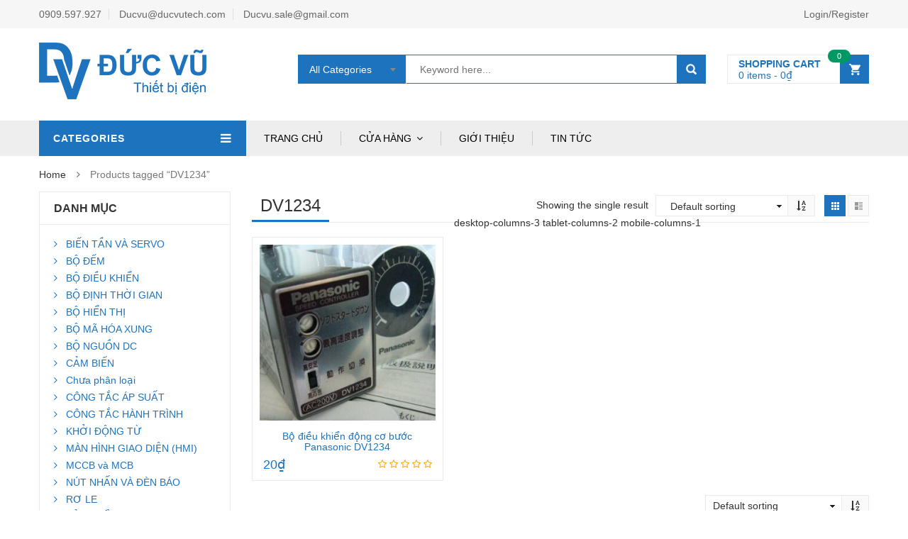

--- FILE ---
content_type: text/html; charset=UTF-8
request_url: https://ducvu247.com/tu-khoa-san-pham/dv1234/
body_size: 19292
content:
<!DOCTYPE html>
<html lang="vi" class="no-js">
<head>
	<meta charset="UTF-8" />
	<meta name="viewport" content="width=device-width, initial-scale=1" />
    <link rel="shortcut icon" href="https://ducvu247.com/wp-content/uploads/2016/12/logo-duc-vu.png" />	<link rel="profile" href="https://gmpg.org/xfn/11" />
	<link rel="pingback" href="https://ducvu247.com/xmlrpc.php" />
	<!--[if lt IE 9]>
	<script src="https://ducvu247.com/wp-content/themes/kutetheme/js/html5.js"></script>
	<![endif]-->
	<script>(function(html){html.className = html.className.replace(/\bno-js\b/,'js')})(document.documentElement);</script>
    <style id="kt-theme-color" type="text/css">
            html body{
        background-color: #fff;
    }
    body .header.style11 .block-mini-cart::after{
        border-bottom-color: #fff;
    }
    body a:hover,
    body a:focus,
    body a:active,
    body.woocommerce .summary .yith-wcwl-add-to-wishlist .show a:hover,
    body.woocommerce .summary .compare:hover,
    body.woocommerce .woocommerce-breadcrumb a:hover,
    body .blog-list .blog-list-wapper ul li .readmore a,
    body .count-down-time2 .box-count,
    body .trending .trending-product li .product-price,
    body .hot-deals-box .hot-deals-tab .hot-deals-tab-box .nav-tab li.active>a,
    body .lasttest-blog11 .item-blog .readmore,
    body .footer4.style2 .social-link .fa:hover,
    .option11.hot-cat-section11 .hot-cat-9 .cat-item:hover,
    .option11.hot-cat-section11 .hot-cat-9 .cat-item:hover .cat-title a,
    .footer4 .social-link a:hover .fa,
    .header.style14 .navigation-main-menu>li:hover>a, 
    .header.style14 .navigation-main-menu>li.active>a,
    .footer5 .social-link a:hover .fa,
    .footer5 .address-list .tit-name,
    .footer5 a:hover,
    .option-14 .block-deal .title,
    .option12.section-blog-12 .blog12 .blog-title a:hover,
    body .block-deal .title,
    .service4 .service-title a:hover,
    .footer5 .footer-coppyright{
        color: #1e73be
    }
    body .main-header .header-search-box .form-inline .btn-search,
    body .main-header .shopping-cart-box a.cart-link:after,
    body .cart-block .cart-block-content .cart-buttons a.btn-check-out,
    body .main-bg,
    body .box-vertical-megamenus .vertical-menu-list>li:hover,
    body .megamenu .widget .widgettitle:before,
    body .megamenu .widget .widgettitle:before,
    body .owl-controls .owl-prev:hover, 
    body .owl-controls .owl-next:hover,
    body .product-list li .quick-view a:hover,
    body .product-list li .quick-view a:hover,
    body .scroll_top:hover,
    body .cate-box .cate-link:hover,
    body #footer2.footer3 .mailchimp-wrapper .mailchimp-form .mailchimp-submit,
    body.woocommerce div.product form.cart .button,
    body.woocommerce .summary .yith-wcwl-add-to-wishlist .show a:hover:before,
    body.woocommerce .summary .compare:hover:before,
    body.woocommerce #respond input#submit:hover, 
    body.woocommerce a.button:hover, 
    body.woocommerce button.button:hover, 
    body.woocommerce input.button:hover,
    body .display-product-option li.selected span, 
    body .display-product-option li:hover span,
    body .nav-links a:hover, 
    body .nav-links .current,
    body .product-list.list .add-to-cart,
    body.woocommerce .widget_price_filter .price_slider_wrapper .ui-widget-content,
    body .owl-controls .owl-dots .owl-dot.active,
    body .products-block .link-all,
    body .widget_kt_on_sale .product-list li .add-to-cart,
    body .woocommerce #respond input#submit.alt, 
    body .woocommerce a.button.alt, 
    body .woocommerce button.button.alt, 
    body .woocommerce input.button.alt,
    body .woocommerce #respond input#submit:hover, 
    body .woocommerce a.button:hover, 
    body .woocommerce button.button:hover, 
    body .woocommerce input.button:hover,
    body .woocommerce #respond input#submit.alt:hover, 
    body .woocommerce a.button.alt:hover, 
    body .woocommerce button.button.alt:hover, 
    body .woocommerce input.button.alt:hover,
    body .ui-selectmenu-menu .ui-state-hover, 
    body .ui-selectmenu-menu .ui-widget-content .ui-selectmenu-menu .ui-state-hover, 
    body .ui-selectmenu-menu .ui-widget-header, 
    body .ui-selectmenu-menu .ui-state-hover, 
    body .ui-selectmenu-menu .ui-state-focus, 
    body .ui-selectmenu-menu .ui-widget-content .ui-state-focus, 
    body .ui-selectmenu-menu .ui-widget-header .ui-state-focus,
    body .trending .trending-title,
    body .hot-deals-box .hot-deals-tab .hot-deals-title,
    body .block-popular-cat .more,
    body .block-popular-cat .sub-categories>ul>li>a:before,
    body .hot-deals-box .hot-deals-tab .box-count-down .box-count:before,
    body .products .group-tool-button a:hover, 
    body .products .group-tool-button a.compare:hover,
    body .option7 .products .group-tool-button a:hover, 
    body .option7 .products .group-tool-button a.compare:hover, 
    body .option7 .products .search:hover,
    body .woocommerce div.product form.cart .button,
    body .banner-text .banner-button:hover,
    body .products-style8 .add-to-cart:hover,
    body .products-style8 .product.compare-button .compare:hover,
    body .products-style8 .yith-wcwl-add-to-wishlist>div:hover,
    body .lock-boock-button a:hover,
    body .block-collections .collection-list .info .collection-button a:hover,
    body .block-blogs .blog-list-wapper .owl-controls .owl-prev:hover, 
    body .block-blogs .blog-list-wapper .owl-controls .owl-next:hover,
    body .block-mini-cart,
    body .footer4 .mailchimp-form .mailchimp-submit,
    body .section-band-logo.style2 .owl-controls .owl-prev:hover, 
    body .section-band-logo.style2 .owl-controls .owl-next:hover,
    body .option12.section-blog-12 .owl-controls .owl-prev:hover, 
    body .option12.section-blog-12 .owl-controls .owl-next:hover,
    .block-new-product12 .owl-controls .owl-prev:hover, 
    .block-new-product12 .owl-controls .owl-next:hover,
    .option12.block-hotdeal-week .owl-controls .owl-prev:hover, 
    .option12.block-hotdeal-week .owl-controls .owl-next:hover,
    .option12.block-hotdeal-week .add-to-cart,
    .option12.block-hotdeal-week .add-to-cart:hover,
    .option12.block-hotdeal-week .yith-wcwl-add-to-wishlist:hover,
    .option12.block-hotdeal-week .compare-button:hover,
    .option12.section-blog-12 .blog12 .date,
    .header.style11 .block-mini-cart .cart-link .icon .count,
    html body .footer4.style2 .mailchimp-form .mailchimp-submit:hover,
    body .block-mini-cart-9 .cart-link .count,
    .header.style13 .header-search-inner form .btn-search,
    .main-menu-style13 .navigation-main-menu>li>a:before,
    body .mobile-navigation,
    .header.style14 .navigation-main-menu>li>a:before,
    .block-minicart14 .cart-link .count,
    .footer5 .widget_kt_mailchimp .mailchimp-submit,
    .footer5 .tagcloud a:hover,
    .block-testimonials3 .owl-controls .owl-dots .owl-dot.active,
    .product-style4 .yith-wcwl-add-to-wishlist .yith-wcwl-add-button:hover, 
    .product-style4 .yith-wcwl-add-to-wishlist .yith-wcwl-wishlistaddedbrowse:hover, 
    .product-style4 .yith-wcwl-add-to-wishlist .yith-wcwl-wishlistexistsbrowse:hover,
    .product-style4 .compare-button:hover,
    .product-style4 .yith-wcqv-button:hover,
    .product-style4 .product-new,
    .product-style4 .add_to_cart_button:hover, 
    .product-style4 .added_to_cart:hover,
    .option-13.tab-product-13 .nav-tab li a:after,
    .option-13 .product-style3 .yith-wcwl-add-button:hover, 
    .option-13 .product-style3 .compare-button:hover, 
    .option-13 .product-style3 .search:hover,
    .option-13 .owl-controls .owl-prev:hover, 
    .option-13 .owl-controls .owl-next:hover,
    .option-13.block-top-brands .head .title,
    .option-13 .product-style3 .add-to-cart:hover a,
    .option-13.block-top-brands .bx-wrapper .bx-controls-direction a:hover,
    .block-testimonials3 .owl-controls .owl-dots .owl-dot.active,
    .option-14.block-static ul.list li .group-button-control .yith-wcwl-add-to-wishlist:hover,
    .option-14.block-static ul.list li .group-button-control .compare-button a:hover,
    .option-14.block-static ul.list li .group-button-control .search.yith-wcqv-button:hover,
    .option-14.block-static ul.list .group-button-control .add-to-cart a,
    .option-14.block-static .owl-controls .owl-prev:hover, 
    .option-14.block-static .owl-controls .owl-next:hover,
    .option-14 .block-deal .group-button-control .add-to-cart a,
    .option-14 .block-deal .yith-wcwl-add-to-wishlist:hover,
     body .block-deal .add-to-cart a,
    .product-style4 .add_to_cart_button:hover, .product-style4 .added_to_cart:hover,
    .option-14.block-top-brands2 .brand-products .owl-controls .owl-prev:hover, 
    .option-14.block-top-brands2 .brand-products .owl-controls .owl-next:hover,
    .option-14.block-top-brands2 .list-brands .owl-controls .owl-prev:hover, 
    .option-14.block-top-brands2 .list-brands .owl-controls .owl-next:hover,
    .block-tab-category14 .box-tabs li a::after,
    body .widget_product_tag_cloud .tagcloud a:hover,
    .block-deal .yith-wcwl-add-to-wishlist .yith-wcwl-add-button:hover,
    .block-deal .yith-wcwl-add-to-wishlist .yith-wcwl-wishlistaddedbrowse a:hover,
    .block-deal .yith-wcwl-add-to-wishlist .yith-wcwl-wishlistexistsbrowse a:hover
    {
        background-color: #1e73be;
    }

    body .box-vertical-megamenus .vertical-menu-content,
    body .popular-tabs .nav-tab li:hover, 
    body .popular-tabs .nav-tab li.active,
    body .latest-deals .latest-deal-content,
    body .brand-showcase .brand-showcase-title,
    body .group-title span,
    body #footer2.footer3,
    body .view-product-list .page-title span,
    body .page-heading span.page-heading-title,
    body .count-down-time2 .box-count,
    body .option3 .main-header .header-search-box .form-inline,
    body .banner-text .banner-button:hover,
    body .products-style8 .add-to-cart:hover,
    body .products-style8 .product.compare-button .compare:hover,
    body .products-style8 .yith-wcwl-add-to-wishlist>div:hover,
    body .lock-boock-button a:hover,
    body .block-collections .collection-list .info .collection-button a:hover,
    body .block-loock-bocks .owl-controls .owl-next:hover, 
    body .block-loock-bocks .owl-controls .owl-prev:hover,
    body .block-testimonials .owl-controls .owl-prev:hover, 
    body .block-testimonials .owl-controls .owl-next:hover,
    body .block-blogs .blog-list-wapper .owl-controls .owl-prev:hover, 
    body .block-blogs .blog-list-wapper .owl-controls .owl-next:hover,
    body .block-manufacturer-logo .owl-controls .owl-prev:hover, 
    body .block-manufacturer-logo .owl-controls .owl-next:hover,
    body .section-band-logo.style2 .owl-controls .owl-prev:hover, 
    body .section-band-logo.style2 .owl-controls .owl-next:hover,
    body .option12.section-blog-12 .owl-controls .owl-prev:hover, 
    body .option12.section-blog-12 .owl-controls .owl-next:hover,
    .block-new-product12 .owl-controls .owl-prev:hover, 
    .block-new-product12 .owl-controls .owl-next:hover,
    .option12.block-hotdeal-week .owl-controls .owl-prev:hover, 
    .option12.block-hotdeal-week .owl-controls .owl-next:hover,
    body .vertical-menu-list .mega-group-header span,
    body .footer4.style2 .social-link .fa:hover,
    .header.style13 .header-search-inner form,
    .footer4 .social-link a:hover .fa,
    .footer5 .social-link a:hover .fa,
    .footer5 .tagcloud a:hover,
    .option-13 .owl-controls .owl-prev:hover, 
    .option-13 .owl-controls .owl-next:hover,
    .option-13.block-top-brands .list-brand .item:hover, 
    .option-13.block-top-brands .list-brand .item.active,
    .option-13.block-top-brands .bx-wrapper .bx-controls-direction a:hover,
     body .block-testimonials3 .owl-controls .owl-dots .owl-dot,
    .block-testimonials3 .owl-controls .owl-dots .owl-dot.active,
    .product-style4:hover,
    .product-style4 .yith-wcwl-add-to-wishlist .yith-wcwl-add-button:hover, 
    .product-style4 .yith-wcwl-add-to-wishlist .yith-wcwl-wishlistaddedbrowse:hover, 
    .product-style4 .yith-wcwl-add-to-wishlist .yith-wcwl-wishlistexistsbrowse:hover,
    .product-style4 .compare-button:hover,
    .product-style4 .yith-wcqv-button:hover,
    .option-14.block-static ul.list li .group-button-control .yith-wcwl-add-to-wishlist:hover,
    .option-14.block-static ul.list li .group-button-control .compare-button a:hover,
    .option-14.block-static ul.list li .group-button-control .search.yith-wcqv-button:hover,
    .option-14.block-static ul.list .group-button-control .add-to-cart a,
    .option-14.block-static .block-static-products ul.list li:hover .product-thumb,
    .option-14 .block-deal .yith-wcwl-add-to-wishlist:hover,
    
    .option-14.block-static .owl-controls .owl-prev:hover, 
    .option-14.block-top-brands2 .brand-products .owl-controls .owl-prev:hover, 
    .option-14.block-top-brands2 .brand-products .owl-controls .owl-next:hover,
    .option-14.block-top-brands2 .list-brands .owl-controls .owl-prev:hover, 
    .option-14.block-top-brands2 .list-brands .owl-controls .owl-next:hover,
    .option-14.block-static .owl-controls .owl-prev:hover, 
    .option-14.block-static .owl-controls .owl-next:hover,
    .option-14.block-top-brands2 .list-brands a.active img,
    .option-14.block-top-brands2 .list-brands a:hover img,
     body .widget_product_tag_cloud .tagcloud a:hover,
     .block-deal .yith-wcwl-add-to-wishlist .yith-wcwl-add-button:hover,
    .block-deal .yith-wcwl-add-to-wishlist .yith-wcwl-wishlistaddedbrowse a:hover,
    .block-deal .yith-wcwl-add-to-wishlist .yith-wcwl-wishlistexistsbrowse a:hover
    {
        border-color: #1e73be;

    }
    body .product-list li .add-to-cart:hover,
    body .products-style8 .product-thumb .yith-wcqv-button,
    body .lasttest-blog11 .item-blog .cat{
        background-color: rgba( 30, 115, 190, 0.5)
    }
    body .option11.featured-banner .box-small-banner .banner:before{
        background-color: rgba( 30, 115, 190, 0.8);
    }
    .product-style4 .add_to_cart_button, .product-style4 .added_to_cart{
        background-color: rgba( 30, 115, 190, 0.7);
    }
    body .product-list li .content_price,
    body.woocommerce div.product p.price,
    body.woocommerce div.product span.price,
    body .cart-block .cart-block-content .product-info .p-right .p-rice,
    .woocommerce div.product p.price, 
    .woocommerce div.product span.price,
    body .vertical-menu-list .mega-product .price,
    .option12.tab-7.block-tab-category .product-style3 .price,
    .option12.block-hotdeal-week .price,
    .block-new-product12 .price,
    .option-13 .product-style3 .content_price .price,
    .option-14 .block-deal .price,
    .block-deal .price,
    .product-style4 .price,
    .option-14.block-static .price,
    .woocommerce div.product form.cart .group_table .price{
        color: #1e73be
    }    body .box-vertical-megamenus .vertical-menu-content{
        background-color: #fff;
    }
    body .box-vertical-megamenus .all-category span:hover{
        border-color: #ff3366;
        color: #fff;
    }
    body .box-vertical-megamenus .vertical-menu-list>li:hover,
    body .box-vertical-megamenus .all-category span:hover{
        background-color: #ff3366;
    }
    body .box-vertical-megamenus .vertical-menu-list>li>a{
        color: #666;
    }
    body .box-vertical-megamenus .vertical-menu-list>li:hover>a,
    body .box-vertical-megamenus .vertical-menu-list>li:hover>a:before{
        color: #fff
    }        .header.style1 .top-header{
            background-color: #f6f6f6;
            color:#666;
        }
        .header.style1 .top-bar-menu>li>a{
            color: #666;
        }
        .header.style1 .top-bar-menu>li>a:hover{
            color: #ff3366;
        }
        .header.style1 .box-vertical-megamenus .title{
            background-color: #000;
            color:#fff;
        }
        .header.style1 .top-main-menu .main-menu-wapper{
            background-color: #eee;
        }
        .header.style1 .navigation-main-menu>li:hover>a, 
        .header.style1 .navigation-main-menu>li.active>a{
            color: #fff;
            border-color: transparent;
        }
        .header.style1 .navigation-main-menu>li:hover, 
        .header.style1 .navigation-main-menu>li.active{
            background-color: #ff3366;
        }
        .header.style1 .navigation-main-menu>li>a{
            color: #000;
        }
        .header.style1 .navigation-main-menu>li>a{
            border-color: #cacaca;
        }
        .header.style1 .nav-top-menu.nav-ontop{
            background-color: #eee;
        }
            </style>
    <meta name='robots' content='index, follow, max-image-preview:large, max-snippet:-1, max-video-preview:-1' />

	<!-- This site is optimized with the Yoast SEO plugin v18.3 - https://yoast.com/wordpress/plugins/seo/ -->
	<title>DV1234 Archives - Đức Vũ 247</title>
	<link rel="canonical" href="https://ducvu247.com/tu-khoa-san-pham/dv1234/" />
	<meta property="og:locale" content="vi_VN" />
	<meta property="og:type" content="article" />
	<meta property="og:title" content="DV1234 Archives - Đức Vũ 247" />
	<meta property="og:url" content="https://ducvu247.com/tu-khoa-san-pham/dv1234/" />
	<meta property="og:site_name" content="Đức Vũ 247" />
	<meta name="twitter:card" content="summary" />
	<script type="application/ld+json" class="yoast-schema-graph">{"@context":"https://schema.org","@graph":[{"@type":"WebSite","@id":"https://ducvu247.com/#website","url":"https://ducvu247.com/","name":"Đức Vũ 247","description":"Một trang web mới sử dụng WordPress","potentialAction":[{"@type":"SearchAction","target":{"@type":"EntryPoint","urlTemplate":"https://ducvu247.com/?s={search_term_string}"},"query-input":"required name=search_term_string"}],"inLanguage":"vi"},{"@type":"CollectionPage","@id":"https://ducvu247.com/tu-khoa-san-pham/dv1234/#webpage","url":"https://ducvu247.com/tu-khoa-san-pham/dv1234/","name":"DV1234 Archives - Đức Vũ 247","isPartOf":{"@id":"https://ducvu247.com/#website"},"breadcrumb":{"@id":"https://ducvu247.com/tu-khoa-san-pham/dv1234/#breadcrumb"},"inLanguage":"vi","potentialAction":[{"@type":"ReadAction","target":["https://ducvu247.com/tu-khoa-san-pham/dv1234/"]}]},{"@type":"BreadcrumbList","@id":"https://ducvu247.com/tu-khoa-san-pham/dv1234/#breadcrumb","itemListElement":[{"@type":"ListItem","position":1,"name":"Home","item":"https://ducvu247.com/"},{"@type":"ListItem","position":2,"name":"DV1234"}]}]}</script>
	<!-- / Yoast SEO plugin. -->


<link rel='dns-prefetch' href='//fonts.googleapis.com' />
<link rel="alternate" type="application/rss+xml" title="Dòng thông tin Đức Vũ 247 &raquo;" href="https://ducvu247.com/feed/" />
<link rel="alternate" type="application/rss+xml" title="Đức Vũ 247 &raquo; Dòng bình luận" href="https://ducvu247.com/comments/feed/" />
      <script type="text/javascript">
        var ajaxurl = "https:\/\/ducvu247.com\/wp-admin\/admin-ajax.php";
        var labels = ['Years', 'Months', 'Weeks', 'Days', 'Hrs', 'Mins', 'Secs'];
        var layout = '<span class="box-count day"><span class="number">{dnn}</span> <span class="text">Days</span></span><span class="dot">:</span><span class="box-count hrs"><span class="number">{hnn}</span> <span class="text">Hrs</span></span><span class="dot">:</span><span class="box-count min"><span class="number">{mnn}</span> <span class="text">Mins</span></span><span class="dot">:</span><span class="box-count secs"><span class="number">{snn}</span> <span class="text">Secs</span></span>';
        var $html_close = 'Close';
      </script><link rel="alternate" type="application/rss+xml" title="Nguồn cấp Đức Vũ 247 &raquo; DV1234 Tag" href="https://ducvu247.com/tu-khoa-san-pham/dv1234/feed/" />
<style id='wp-img-auto-sizes-contain-inline-css' type='text/css'>
img:is([sizes=auto i],[sizes^="auto," i]){contain-intrinsic-size:3000px 1500px}
/*# sourceURL=wp-img-auto-sizes-contain-inline-css */
</style>
<style id='wp-emoji-styles-inline-css' type='text/css'>

	img.wp-smiley, img.emoji {
		display: inline !important;
		border: none !important;
		box-shadow: none !important;
		height: 1em !important;
		width: 1em !important;
		margin: 0 0.07em !important;
		vertical-align: -0.1em !important;
		background: none !important;
		padding: 0 !important;
	}
/*# sourceURL=wp-emoji-styles-inline-css */
</style>
<style id='wp-block-library-inline-css' type='text/css'>
:root{--wp-block-synced-color:#7a00df;--wp-block-synced-color--rgb:122,0,223;--wp-bound-block-color:var(--wp-block-synced-color);--wp-editor-canvas-background:#ddd;--wp-admin-theme-color:#007cba;--wp-admin-theme-color--rgb:0,124,186;--wp-admin-theme-color-darker-10:#006ba1;--wp-admin-theme-color-darker-10--rgb:0,107,160.5;--wp-admin-theme-color-darker-20:#005a87;--wp-admin-theme-color-darker-20--rgb:0,90,135;--wp-admin-border-width-focus:2px}@media (min-resolution:192dpi){:root{--wp-admin-border-width-focus:1.5px}}.wp-element-button{cursor:pointer}:root .has-very-light-gray-background-color{background-color:#eee}:root .has-very-dark-gray-background-color{background-color:#313131}:root .has-very-light-gray-color{color:#eee}:root .has-very-dark-gray-color{color:#313131}:root .has-vivid-green-cyan-to-vivid-cyan-blue-gradient-background{background:linear-gradient(135deg,#00d084,#0693e3)}:root .has-purple-crush-gradient-background{background:linear-gradient(135deg,#34e2e4,#4721fb 50%,#ab1dfe)}:root .has-hazy-dawn-gradient-background{background:linear-gradient(135deg,#faaca8,#dad0ec)}:root .has-subdued-olive-gradient-background{background:linear-gradient(135deg,#fafae1,#67a671)}:root .has-atomic-cream-gradient-background{background:linear-gradient(135deg,#fdd79a,#004a59)}:root .has-nightshade-gradient-background{background:linear-gradient(135deg,#330968,#31cdcf)}:root .has-midnight-gradient-background{background:linear-gradient(135deg,#020381,#2874fc)}:root{--wp--preset--font-size--normal:16px;--wp--preset--font-size--huge:42px}.has-regular-font-size{font-size:1em}.has-larger-font-size{font-size:2.625em}.has-normal-font-size{font-size:var(--wp--preset--font-size--normal)}.has-huge-font-size{font-size:var(--wp--preset--font-size--huge)}.has-text-align-center{text-align:center}.has-text-align-left{text-align:left}.has-text-align-right{text-align:right}.has-fit-text{white-space:nowrap!important}#end-resizable-editor-section{display:none}.aligncenter{clear:both}.items-justified-left{justify-content:flex-start}.items-justified-center{justify-content:center}.items-justified-right{justify-content:flex-end}.items-justified-space-between{justify-content:space-between}.screen-reader-text{border:0;clip-path:inset(50%);height:1px;margin:-1px;overflow:hidden;padding:0;position:absolute;width:1px;word-wrap:normal!important}.screen-reader-text:focus{background-color:#ddd;clip-path:none;color:#444;display:block;font-size:1em;height:auto;left:5px;line-height:normal;padding:15px 23px 14px;text-decoration:none;top:5px;width:auto;z-index:100000}html :where(.has-border-color){border-style:solid}html :where([style*=border-top-color]){border-top-style:solid}html :where([style*=border-right-color]){border-right-style:solid}html :where([style*=border-bottom-color]){border-bottom-style:solid}html :where([style*=border-left-color]){border-left-style:solid}html :where([style*=border-width]){border-style:solid}html :where([style*=border-top-width]){border-top-style:solid}html :where([style*=border-right-width]){border-right-style:solid}html :where([style*=border-bottom-width]){border-bottom-style:solid}html :where([style*=border-left-width]){border-left-style:solid}html :where(img[class*=wp-image-]){height:auto;max-width:100%}:where(figure){margin:0 0 1em}html :where(.is-position-sticky){--wp-admin--admin-bar--position-offset:var(--wp-admin--admin-bar--height,0px)}@media screen and (max-width:600px){html :where(.is-position-sticky){--wp-admin--admin-bar--position-offset:0px}}

/*# sourceURL=wp-block-library-inline-css */
</style><style id='global-styles-inline-css' type='text/css'>
:root{--wp--preset--aspect-ratio--square: 1;--wp--preset--aspect-ratio--4-3: 4/3;--wp--preset--aspect-ratio--3-4: 3/4;--wp--preset--aspect-ratio--3-2: 3/2;--wp--preset--aspect-ratio--2-3: 2/3;--wp--preset--aspect-ratio--16-9: 16/9;--wp--preset--aspect-ratio--9-16: 9/16;--wp--preset--color--black: #000000;--wp--preset--color--cyan-bluish-gray: #abb8c3;--wp--preset--color--white: #ffffff;--wp--preset--color--pale-pink: #f78da7;--wp--preset--color--vivid-red: #cf2e2e;--wp--preset--color--luminous-vivid-orange: #ff6900;--wp--preset--color--luminous-vivid-amber: #fcb900;--wp--preset--color--light-green-cyan: #7bdcb5;--wp--preset--color--vivid-green-cyan: #00d084;--wp--preset--color--pale-cyan-blue: #8ed1fc;--wp--preset--color--vivid-cyan-blue: #0693e3;--wp--preset--color--vivid-purple: #9b51e0;--wp--preset--gradient--vivid-cyan-blue-to-vivid-purple: linear-gradient(135deg,rgb(6,147,227) 0%,rgb(155,81,224) 100%);--wp--preset--gradient--light-green-cyan-to-vivid-green-cyan: linear-gradient(135deg,rgb(122,220,180) 0%,rgb(0,208,130) 100%);--wp--preset--gradient--luminous-vivid-amber-to-luminous-vivid-orange: linear-gradient(135deg,rgb(252,185,0) 0%,rgb(255,105,0) 100%);--wp--preset--gradient--luminous-vivid-orange-to-vivid-red: linear-gradient(135deg,rgb(255,105,0) 0%,rgb(207,46,46) 100%);--wp--preset--gradient--very-light-gray-to-cyan-bluish-gray: linear-gradient(135deg,rgb(238,238,238) 0%,rgb(169,184,195) 100%);--wp--preset--gradient--cool-to-warm-spectrum: linear-gradient(135deg,rgb(74,234,220) 0%,rgb(151,120,209) 20%,rgb(207,42,186) 40%,rgb(238,44,130) 60%,rgb(251,105,98) 80%,rgb(254,248,76) 100%);--wp--preset--gradient--blush-light-purple: linear-gradient(135deg,rgb(255,206,236) 0%,rgb(152,150,240) 100%);--wp--preset--gradient--blush-bordeaux: linear-gradient(135deg,rgb(254,205,165) 0%,rgb(254,45,45) 50%,rgb(107,0,62) 100%);--wp--preset--gradient--luminous-dusk: linear-gradient(135deg,rgb(255,203,112) 0%,rgb(199,81,192) 50%,rgb(65,88,208) 100%);--wp--preset--gradient--pale-ocean: linear-gradient(135deg,rgb(255,245,203) 0%,rgb(182,227,212) 50%,rgb(51,167,181) 100%);--wp--preset--gradient--electric-grass: linear-gradient(135deg,rgb(202,248,128) 0%,rgb(113,206,126) 100%);--wp--preset--gradient--midnight: linear-gradient(135deg,rgb(2,3,129) 0%,rgb(40,116,252) 100%);--wp--preset--font-size--small: 13px;--wp--preset--font-size--medium: 20px;--wp--preset--font-size--large: 36px;--wp--preset--font-size--x-large: 42px;--wp--preset--spacing--20: 0.44rem;--wp--preset--spacing--30: 0.67rem;--wp--preset--spacing--40: 1rem;--wp--preset--spacing--50: 1.5rem;--wp--preset--spacing--60: 2.25rem;--wp--preset--spacing--70: 3.38rem;--wp--preset--spacing--80: 5.06rem;--wp--preset--shadow--natural: 6px 6px 9px rgba(0, 0, 0, 0.2);--wp--preset--shadow--deep: 12px 12px 50px rgba(0, 0, 0, 0.4);--wp--preset--shadow--sharp: 6px 6px 0px rgba(0, 0, 0, 0.2);--wp--preset--shadow--outlined: 6px 6px 0px -3px rgb(255, 255, 255), 6px 6px rgb(0, 0, 0);--wp--preset--shadow--crisp: 6px 6px 0px rgb(0, 0, 0);}:where(.is-layout-flex){gap: 0.5em;}:where(.is-layout-grid){gap: 0.5em;}body .is-layout-flex{display: flex;}.is-layout-flex{flex-wrap: wrap;align-items: center;}.is-layout-flex > :is(*, div){margin: 0;}body .is-layout-grid{display: grid;}.is-layout-grid > :is(*, div){margin: 0;}:where(.wp-block-columns.is-layout-flex){gap: 2em;}:where(.wp-block-columns.is-layout-grid){gap: 2em;}:where(.wp-block-post-template.is-layout-flex){gap: 1.25em;}:where(.wp-block-post-template.is-layout-grid){gap: 1.25em;}.has-black-color{color: var(--wp--preset--color--black) !important;}.has-cyan-bluish-gray-color{color: var(--wp--preset--color--cyan-bluish-gray) !important;}.has-white-color{color: var(--wp--preset--color--white) !important;}.has-pale-pink-color{color: var(--wp--preset--color--pale-pink) !important;}.has-vivid-red-color{color: var(--wp--preset--color--vivid-red) !important;}.has-luminous-vivid-orange-color{color: var(--wp--preset--color--luminous-vivid-orange) !important;}.has-luminous-vivid-amber-color{color: var(--wp--preset--color--luminous-vivid-amber) !important;}.has-light-green-cyan-color{color: var(--wp--preset--color--light-green-cyan) !important;}.has-vivid-green-cyan-color{color: var(--wp--preset--color--vivid-green-cyan) !important;}.has-pale-cyan-blue-color{color: var(--wp--preset--color--pale-cyan-blue) !important;}.has-vivid-cyan-blue-color{color: var(--wp--preset--color--vivid-cyan-blue) !important;}.has-vivid-purple-color{color: var(--wp--preset--color--vivid-purple) !important;}.has-black-background-color{background-color: var(--wp--preset--color--black) !important;}.has-cyan-bluish-gray-background-color{background-color: var(--wp--preset--color--cyan-bluish-gray) !important;}.has-white-background-color{background-color: var(--wp--preset--color--white) !important;}.has-pale-pink-background-color{background-color: var(--wp--preset--color--pale-pink) !important;}.has-vivid-red-background-color{background-color: var(--wp--preset--color--vivid-red) !important;}.has-luminous-vivid-orange-background-color{background-color: var(--wp--preset--color--luminous-vivid-orange) !important;}.has-luminous-vivid-amber-background-color{background-color: var(--wp--preset--color--luminous-vivid-amber) !important;}.has-light-green-cyan-background-color{background-color: var(--wp--preset--color--light-green-cyan) !important;}.has-vivid-green-cyan-background-color{background-color: var(--wp--preset--color--vivid-green-cyan) !important;}.has-pale-cyan-blue-background-color{background-color: var(--wp--preset--color--pale-cyan-blue) !important;}.has-vivid-cyan-blue-background-color{background-color: var(--wp--preset--color--vivid-cyan-blue) !important;}.has-vivid-purple-background-color{background-color: var(--wp--preset--color--vivid-purple) !important;}.has-black-border-color{border-color: var(--wp--preset--color--black) !important;}.has-cyan-bluish-gray-border-color{border-color: var(--wp--preset--color--cyan-bluish-gray) !important;}.has-white-border-color{border-color: var(--wp--preset--color--white) !important;}.has-pale-pink-border-color{border-color: var(--wp--preset--color--pale-pink) !important;}.has-vivid-red-border-color{border-color: var(--wp--preset--color--vivid-red) !important;}.has-luminous-vivid-orange-border-color{border-color: var(--wp--preset--color--luminous-vivid-orange) !important;}.has-luminous-vivid-amber-border-color{border-color: var(--wp--preset--color--luminous-vivid-amber) !important;}.has-light-green-cyan-border-color{border-color: var(--wp--preset--color--light-green-cyan) !important;}.has-vivid-green-cyan-border-color{border-color: var(--wp--preset--color--vivid-green-cyan) !important;}.has-pale-cyan-blue-border-color{border-color: var(--wp--preset--color--pale-cyan-blue) !important;}.has-vivid-cyan-blue-border-color{border-color: var(--wp--preset--color--vivid-cyan-blue) !important;}.has-vivid-purple-border-color{border-color: var(--wp--preset--color--vivid-purple) !important;}.has-vivid-cyan-blue-to-vivid-purple-gradient-background{background: var(--wp--preset--gradient--vivid-cyan-blue-to-vivid-purple) !important;}.has-light-green-cyan-to-vivid-green-cyan-gradient-background{background: var(--wp--preset--gradient--light-green-cyan-to-vivid-green-cyan) !important;}.has-luminous-vivid-amber-to-luminous-vivid-orange-gradient-background{background: var(--wp--preset--gradient--luminous-vivid-amber-to-luminous-vivid-orange) !important;}.has-luminous-vivid-orange-to-vivid-red-gradient-background{background: var(--wp--preset--gradient--luminous-vivid-orange-to-vivid-red) !important;}.has-very-light-gray-to-cyan-bluish-gray-gradient-background{background: var(--wp--preset--gradient--very-light-gray-to-cyan-bluish-gray) !important;}.has-cool-to-warm-spectrum-gradient-background{background: var(--wp--preset--gradient--cool-to-warm-spectrum) !important;}.has-blush-light-purple-gradient-background{background: var(--wp--preset--gradient--blush-light-purple) !important;}.has-blush-bordeaux-gradient-background{background: var(--wp--preset--gradient--blush-bordeaux) !important;}.has-luminous-dusk-gradient-background{background: var(--wp--preset--gradient--luminous-dusk) !important;}.has-pale-ocean-gradient-background{background: var(--wp--preset--gradient--pale-ocean) !important;}.has-electric-grass-gradient-background{background: var(--wp--preset--gradient--electric-grass) !important;}.has-midnight-gradient-background{background: var(--wp--preset--gradient--midnight) !important;}.has-small-font-size{font-size: var(--wp--preset--font-size--small) !important;}.has-medium-font-size{font-size: var(--wp--preset--font-size--medium) !important;}.has-large-font-size{font-size: var(--wp--preset--font-size--large) !important;}.has-x-large-font-size{font-size: var(--wp--preset--font-size--x-large) !important;}
/*# sourceURL=global-styles-inline-css */
</style>

<style id='classic-theme-styles-inline-css' type='text/css'>
/*! This file is auto-generated */
.wp-block-button__link{color:#fff;background-color:#32373c;border-radius:9999px;box-shadow:none;text-decoration:none;padding:calc(.667em + 2px) calc(1.333em + 2px);font-size:1.125em}.wp-block-file__button{background:#32373c;color:#fff;text-decoration:none}
/*# sourceURL=/wp-includes/css/classic-themes.min.css */
</style>
<link rel='stylesheet' id='contact-form-7-css' href='https://ducvu247.com/wp-content/plugins/contact-form-7/includes/css/styles.css?ver=5.5.6' type='text/css' media='all' />
<link rel='stylesheet' id='woocommerce-layout-css' href='https://ducvu247.com/wp-content/plugins/woocommerce/assets/css/woocommerce-layout.css?ver=6.3.1' type='text/css' media='all' />
<link rel='stylesheet' id='woocommerce-smallscreen-css' href='https://ducvu247.com/wp-content/plugins/woocommerce/assets/css/woocommerce-smallscreen.css?ver=6.3.1' type='text/css' media='only screen and (max-width: 768px)' />
<link rel='stylesheet' id='woocommerce-general-css' href='https://ducvu247.com/wp-content/plugins/woocommerce/assets/css/woocommerce.css?ver=6.3.1' type='text/css' media='all' />
<style id='woocommerce-inline-inline-css' type='text/css'>
.woocommerce form .form-row .required { visibility: visible; }
/*# sourceURL=woocommerce-inline-inline-css */
</style>
<link rel='stylesheet' id='yith-wcan-shortcodes-css' href='https://ducvu247.com/wp-content/plugins/yith-woocommerce-ajax-navigation/assets/css/shortcodes.css?ver=4.8.0' type='text/css' media='all' />
<style id='yith-wcan-shortcodes-inline-css' type='text/css'>
:root{
	--yith-wcan-filters_colors_titles: #434343;
	--yith-wcan-filters_colors_background: #FFFFFF;
	--yith-wcan-filters_colors_accent: #A7144C;
	--yith-wcan-filters_colors_accent_r: 167;
	--yith-wcan-filters_colors_accent_g: 20;
	--yith-wcan-filters_colors_accent_b: 76;
	--yith-wcan-color_swatches_border_radius: 100%;
	--yith-wcan-color_swatches_size: 30px;
	--yith-wcan-labels_style_background: #FFFFFF;
	--yith-wcan-labels_style_background_hover: #A7144C;
	--yith-wcan-labels_style_background_active: #A7144C;
	--yith-wcan-labels_style_text: #434343;
	--yith-wcan-labels_style_text_hover: #FFFFFF;
	--yith-wcan-labels_style_text_active: #FFFFFF;
	--yith-wcan-anchors_style_text: #434343;
	--yith-wcan-anchors_style_text_hover: #A7144C;
	--yith-wcan-anchors_style_text_active: #A7144C;
}
/*# sourceURL=yith-wcan-shortcodes-inline-css */
</style>
<link rel='stylesheet' id='yith-quick-view-css' href='https://ducvu247.com/wp-content/plugins/yith-woocommerce-quick-view/assets/css/yith-quick-view.css?ver=1.13.0' type='text/css' media='all' />
<style id='yith-quick-view-inline-css' type='text/css'>

				#yith-quick-view-modal .yith-wcqv-main{background:#ffffff;}
				#yith-quick-view-close{color:#cdcdcd;}
				#yith-quick-view-close:hover{color:#ff0000;}
/*# sourceURL=yith-quick-view-inline-css */
</style>
<link rel='stylesheet' id='kt-Oswald-font-css' href='https://fonts.googleapis.com/css?family=Oswald%3A400%2C300%2C700&#038;ver=1.0' type='text/css' media='all' />
<link rel='stylesheet' id='kt-Montserrat-font-css' href='https://fonts.googleapis.com/css?family=Montserrat%3A400%2C700&#038;ver=1.0' type='text/css' media='all' />
<link rel='stylesheet' id='kt-reset-css' href='https://ducvu247.com/wp-content/themes/kutetheme/css/reset.min.css?ver=1.0' type='text/css' media='all' />
<link rel='stylesheet' id='kt-responsive-css' href='https://ducvu247.com/wp-content/themes/kutetheme/css/responsive.min.css?ver=1.0' type='text/css' media='all' />
<link rel='stylesheet' id='kt-animate-css' href='https://ducvu247.com/wp-content/themes/kutetheme/css/animate.min.css?ver=1.0' type='text/css' media='all' />
<link rel='stylesheet' id='kt-bootstrap-css' href='https://ducvu247.com/wp-content/themes/kutetheme/libs/bootstrap/css/bootstrap.min.css?ver=6.9' type='text/css' media='all' />
<link rel='stylesheet' id='kt-font-awesome-css' href='https://ducvu247.com/wp-content/themes/kutetheme/libs/font-awesome/css/font-awesome.min.css?ver=6.9' type='text/css' media='all' />
<link rel='stylesheet' id='kt-carousel-css' href='https://ducvu247.com/wp-content/themes/kutetheme/libs/owl.carousel/owl.carousel.css?ver=6.9' type='text/css' media='all' />
<link rel='stylesheet' id='kt-fancyBox-css' href='https://ducvu247.com/wp-content/themes/kutetheme/libs/fancyBox/jquery.fancybox.css?ver=6.9' type='text/css' media='all' />
<link rel='stylesheet' id='kt-jquery-ui-css' href='https://ducvu247.com/wp-content/themes/kutetheme/libs/jquery-ui/jquery-ui.css?ver=6.9' type='text/css' media='all' />
<link rel='stylesheet' id='kt-style-css' href='https://ducvu247.com/wp-content/themes/kutetheme/css/style.min.css?ver=1.0' type='text/css' media='all' />
<link rel='stylesheet' id='kutetheme-style-css' href='https://ducvu247.com/wp-content/themes/kutetheme/style.css?ver=6.9' type='text/css' media='all' />
<style id='kutetheme-style-inline-css' type='text/css'>
.col-sm-2.sub-category-wapper {
}

.option12.tab-7.block-tab-category .head .title {
    font-family: arial;
}

.section-band-logo.style2 li {
    display: inline-block;
    float: none !important;
    text-align: center;
}

.header-stack #Top_bar .menu_wrapper {
    clear: both;
    background: red;
    width: 100%;
    color: white;
}
@media only screen and (max-width: 1239px) and (min-width: 960px){
        .nav-bar {  display: none; };
}
@media only screen and (min-width: 1240px){
        .nav-bar {  display: none; };
}

@media only screen and (max-width: 959px) and (min-width: 768px){
        .nav-bar {  display: none; };
}

@media only screen and (max-width: 767px){
        .nav-bar {
    //width: 250px;
    position: fixed;
    z-index: 99;
    //text-align: center;
    //right: 22%;
   //float: right;
    bottom: 5px;
    padding-left:10%;

}

.nav-bar a {
    line-height: 23px;
}

.nav-bar img {
    width: 44%;
}}





.footer4 {
    border-top: 5px solid #eee;
    background: #eee;
    color:#1e73be;
}

.service .service-item {
    padding-left: 35px;
    border-right: 1px solid #ccc;
    overflow: hidden;
    text-align: center;
}

.introduce-title {
    font-family: arial !important;
}
.footer4 .footer-coppyright{
    font-family: arial !important;
}

.header.style1 .navigation-main-menu>li:hover, .header.style1 .navigation-main-menu>li.active {
    background-color: #1e73be;
}


.footer4 .footer-bottom {
    padding: 0 !important;
}

.trending .trending-product img {
    width: 172px !important;
    margin: 0 auto;
    height: auto;
}
.navigation-main-menu .sub-menu{
    min-width:250px;
}

div#address-box img {
    /* text-align: center; */
    padding-left: 30%;
    width: 60%;
}

.ppt {
    display: none !important;
}

.footer4 .widget-container .widget-title, .footer4 .widget-container .block-heading h3, .footer4 .widget-container .introduce-title {
    font-size: 16px;
    font-family: Arial;
    font-weight: bold;
    text-transform: uppercase;
    margin-bottom: 20px;
    color: #1e73be;
}

a {
    color: #1e73be;
}

.box-products .box-product-content .box-product-list .product-list li {
    border: 2px solid #1e73be;
    padding-bottom: 10px;
    overflow: hidden;
}

.main-header .header-search-box .form-inline {
    height: 41px;
    border: 1px solid #1e73be;
    position: relative;
}
.form-category .ui-state-default{
    font-weight: normal;
    border: 0;
    background: #1e73be;
    color: #fff;
    font-size: 14px;
    font-family: 'Arial',sans-serif;
}

.form-category .ui-state-hover{
    background: #1e73be;
}

.header.style1 .box-vertical-megamenus .title {
    background-color: #1e73be;
    color: #fff;
}

span.posted_in {
    display: none;
}

span.tagged_as {
    display: none;
}

.option12.tab-7.block-tab-category .product-style3 .group-button-control {
    width: auto;
    position: absolute;
    bottom: 90px;
    right: 5px;
    display: none;
}

.product-list li .product-name {
    padding-bottom: 5px;
    margin: 0;
    white-space: initial !important;
    overflow: ellipsis !important;
    text-overflow: hidden !important;
    text-align: center !important;
}

.option12.tab-7.block-tab-category .product-style3 .product-info {
    padding: 15px 15px 3px 15px;
    min-height: 63px;
}

.option12.tab-7.block-tab-category .product-style3 .add-to-cart a {
    font-family: arial;
}
/*# sourceURL=kutetheme-style-inline-css */
</style>
<link rel='stylesheet' id='kt-custom-woocommerce-style-css' href='https://ducvu247.com/wp-content/themes/kutetheme/css/woocommerce.min.css?ver=6.9' type='text/css' media='all' />
<link rel='stylesheet' id='kt-custom-vc-style-css' href='https://ducvu247.com/wp-content/themes/kutetheme/css/vc.min.css?ver=6.9' type='text/css' media='all' />
<link rel='stylesheet' id='kt-responsive-style-css' href='https://ducvu247.com/wp-content/themes/kutetheme/css/responsive.min.css?ver=6.9' type='text/css' media='all' />
<link rel='stylesheet' id='kt-option-2-css' href='https://ducvu247.com/wp-content/themes/kutetheme/css/option2.min.css?ver=6.9' type='text/css' media='all' />
<link rel='stylesheet' id='kt-option-3-css' href='https://ducvu247.com/wp-content/themes/kutetheme/css/option3.min.css?ver=6.9' type='text/css' media='all' />
<link rel='stylesheet' id='kt-option-4-css' href='https://ducvu247.com/wp-content/themes/kutetheme/css/option4.min.css?ver=6.9' type='text/css' media='all' />
<link rel='stylesheet' id='kt-option-5-css' href='https://ducvu247.com/wp-content/themes/kutetheme/css/option5.min.css?ver=6.9' type='text/css' media='all' />
<link rel='stylesheet' id='kt-option-6-css' href='https://ducvu247.com/wp-content/themes/kutetheme/css/option6.min.css?ver=6.9' type='text/css' media='all' />
<link rel='stylesheet' id='kt-option-7-css' href='https://ducvu247.com/wp-content/themes/kutetheme/css/option7.min.css?ver=6.9' type='text/css' media='all' />
<script type="text/javascript" src="https://ducvu247.com/wp-includes/js/jquery/jquery.min.js?ver=3.7.1" id="jquery-core-js"></script>
<script type="text/javascript" src="https://ducvu247.com/wp-includes/js/jquery/jquery-migrate.min.js?ver=3.4.1" id="jquery-migrate-js"></script>
<script type="text/javascript" src="https://ducvu247.com/wp-content/plugins/woocommerce/assets/js/jquery-blockui/jquery.blockUI.min.js?ver=2.7.0-wc.6.3.1" id="jquery-blockui-js"></script>
<script type="text/javascript" id="wc-add-to-cart-js-extra">
/* <![CDATA[ */
var wc_add_to_cart_params = {"ajax_url":"/wp-admin/admin-ajax.php","wc_ajax_url":"/?wc-ajax=%%endpoint%%","i18n_view_cart":"View cart","cart_url":"https://ducvu247.com/gio-hang/","is_cart":"","cart_redirect_after_add":"no"};
//# sourceURL=wc-add-to-cart-js-extra
/* ]]> */
</script>
<script type="text/javascript" src="https://ducvu247.com/wp-content/plugins/woocommerce/assets/js/frontend/add-to-cart.min.js?ver=6.3.1" id="wc-add-to-cart-js"></script>
<script type="text/javascript" src="https://ducvu247.com/wp-content/plugins/js_composer/assets/js/vendors/woocommerce-add-to-cart.js?ver=5.0.1" id="vc_woocommerce-add-to-cart-js-js"></script>
<link rel="https://api.w.org/" href="https://ducvu247.com/wp-json/" /><link rel="alternate" title="JSON" type="application/json" href="https://ducvu247.com/wp-json/wp/v2/product_tag/846" /><link rel="EditURI" type="application/rsd+xml" title="RSD" href="https://ducvu247.com/xmlrpc.php?rsd" />
<meta name="generator" content="WordPress 6.9" />
<meta name="generator" content="WooCommerce 6.3.1" />
	<noscript><style>.woocommerce-product-gallery{ opacity: 1 !important; }</style></noscript>
	<style type="text/css">.recentcomments a{display:inline !important;padding:0 !important;margin:0 !important;}</style><meta name="generator" content="Powered by Visual Composer - drag and drop page builder for WordPress."/>
<!--[if lte IE 9]><link rel="stylesheet" type="text/css" href="https://ducvu247.com/wp-content/plugins/js_composer/assets/css/vc_lte_ie9.min.css" media="screen"><![endif]--><noscript><style type="text/css"> .wpb_animate_when_almost_visible { opacity: 1; }</style></noscript><link rel='stylesheet' id='js_composer_front-css' href='https://ducvu247.com/wp-content/plugins/js_composer/assets/css/js_composer.min.css?ver=5.0.1' type='text/css' media='all' />
</head>

<body class="archive tax-product_tag term-dv1234 term-846 wp-theme-kutetheme theme-kutetheme woocommerce woocommerce-page woocommerce-no-js yith-wcan-free wpb-js-composer js-comp-ver-5.0.1 vc_responsive">
<div class="site">
    <div class="site-content">
        <!-- HEADER -->
<div id="header" class="header style1">
    <div class="top-header">
        <div class="container">
            <ul id="menu-topbar-menu-left" class="navigation top-bar-menu left"><li id="menu-item-2227" class="menu-item menu-item-type-custom menu-item-object-custom menu-item-2227"><a href="tel:0909597927">0909.597.927</a></li>
<li id="menu-item-2577" class="menu-item menu-item-type-custom menu-item-object-custom menu-item-2577"><a href="/cdn-cgi/l/email-protection#d89cadbbaead98bcadbbaeadacbdbbb0f6bbb7b5"><span class="__cf_email__" data-cfemail="9edaebfde8ebdefaebfde8ebeafbfdf6b0fdf1f3">[email&#160;protected]</span></a></li>
<li id="menu-item-2228" class="menu-item menu-item-type-custom menu-item-object-custom menu-item-2228"><a href="/cdn-cgi/l/email-protection#8dc9f8eefbf8a3feece1e8cdeae0ece4e1a3eee2e0"><span class="__cf_email__" data-cfemail="f8bc8d9b8e8dd68b99949db89f95999194d69b9795">[email&#160;protected]</span></a></li>
</ul><ul id="menu-topbar-menu-right" class="navigation top-bar-menu right">                                                <li class="menu-item login-item"><a href="https://ducvu247.com/tai-khoan/">Login/Register</a></li>
                       </ul>        </div>
    </div>
    <!--/.top-header -->
    <!-- MAIN HEADER -->
    <div class="container main-header">
        <div class="row">
            <div class="col-xs-12 col-sm-3 logo">
                        <a href="https://ducvu247.com">
            <img alt="Đức Vũ 247" src="https://ducvu247.com/wp-content/uploads/2016/12/logo-duc-vu.png" class="_rw" />
        </a>
                    </div>
            <div class="header-search-box col-xs-7 col-sm-7">
                <form class="form-inline woo-search" method="get" action="https://ducvu247.com/">
  <div class="form-group form-category">
    <select  name='cat' id='cat' class='select-category' tabindex="1">
	<option value='0' selected='selected'>All Categories</option>
	<option class="level-0" value="232">BIẾN TẦN VÀ SERVO</option>
	<option class="level-0" value="223">BỘ ĐIỀU KHIỂN</option>
	<option class="level-1" value="246">&nbsp;&nbsp;&nbsp;BỘ ĐIỀU KHIỂN ĐỘNG CƠ</option>
	<option class="level-1" value="241">&nbsp;&nbsp;&nbsp;BỘ ĐIỀU KHIỂN LẬP TRÌNH</option>
	<option class="level-1" value="242">&nbsp;&nbsp;&nbsp;ĐIỀU KHIỂN NHIỆT ĐỘ, ĐỘ ẨM</option>
	<option class="level-0" value="224">BỘ ĐỊNH THỜI GIAN</option>
	<option class="level-0" value="245">BỘ HIỂN THỊ</option>
	<option class="level-0" value="225">BỘ MÃ HÓA XUNG</option>
	<option class="level-0" value="230">BỘ NGUỒN DC</option>
	<option class="level-0" value="220">CẢM BIẾN</option>
	<option class="level-1" value="236">&nbsp;&nbsp;&nbsp;CẢM BIẾN AN TOÀN</option>
	<option class="level-1" value="235">&nbsp;&nbsp;&nbsp;CẢM BIẾN QUANG</option>
	<option class="level-1" value="237">&nbsp;&nbsp;&nbsp;CẢM BIẾN SIÊU ÂM VÀ ÁP SUẤT</option>
	<option class="level-1" value="1071">&nbsp;&nbsp;&nbsp;CẢM BIẾN TỪ</option>
	<option class="level-0" value="1200">CÔNG TẮC ÁP SUẤT</option>
	<option class="level-1" value="1201">&nbsp;&nbsp;&nbsp;CÔNG TẮC ÁP SUẤT</option>
	<option class="level-0" value="231">CÔNG TẮC HÀNH TRÌNH</option>
	<option class="level-0" value="226">MÀN HÌNH GIAO DIỆN (HMI)</option>
	<option class="level-0" value="222">RƠ LE</option>
	<option class="level-1" value="238">&nbsp;&nbsp;&nbsp;RƠ LE CÁC LOẠI</option>
	<option class="level-0" value="227">SẢN PHẨM KHÁC</option>
</select>
  </div>
  <div class="form-group input-serach">
    <input type="hidden" name="post_type" value="product" />
    <input value="" type="text" name="s"  placeholder="Keyword here..." />
    <i class="hide close-form fa fa-times"></i>
  </div>
  <button type="submit" class="pull-right btn-search"></button>
</form>
            </div>
            
<div class="widget_shopping_cart_content">
            <div id="cart-block" class="shopping-cart-box col-xs-5 col-sm-5 col-md-2">
        <a class="cart-link" href="https://ducvu247.com/gio-hang/">
            <span class="title">Shopping cart</span>
            <span class="total">0 items</span>
            <span>-</span> 
            <span class="woocommerce-Price-amount amount"><bdi>0<span class="woocommerce-Price-currencySymbol">&#8363;</span></bdi></span>            <span class="notify notify-left">0</span>
        </a>
            </div>
        </div>
        </div>
    </div>
    <!-- END MANIN HEADER -->
    <div id="nav-top-menu" class="nav-top-menu">
        <div class="container">
                    <div class="top-main-menu style1">
                        <div id="box-vertical-megamenus" class="vertical-wapper">
                <div data-items="11" class="box-vertical-megamenus show_content">
                    <h4 class="title">
                        <span class="title-menu">Categories</span>
                        <span class="btn-open-mobile home-page"><i class="fa fa-bars"></i></span>
                    </h4>
                    <div class="vertical-menu-content">
                        <ul id="menu-danh-muc" class="navigation  vertical-menu-list"><li id="menu-item-2298" class="menu-item menu-item-type-taxonomy menu-item-object-product_cat menu-item-2298"><a title="BIẾN TẦN VÀ SERVO" href="https://ducvu247.com/danh-muc-san-pham/bien-tan-va-servo/">BIẾN TẦN VÀ SERVO</a></li>
<li id="menu-item-2299" class="menu-item menu-item-type-taxonomy menu-item-object-product_cat menu-item-2299"><a title="BỘ ĐẾM" href="https://ducvu247.com/danh-muc-san-pham/bo-dem/">BỘ ĐẾM</a></li>
<li id="menu-item-2300" class="menu-item menu-item-type-taxonomy menu-item-object-product_cat menu-item-2300"><a title="BỘ ĐIỀU KHIỂN" href="https://ducvu247.com/danh-muc-san-pham/bo-dieu-khien/">BỘ ĐIỀU KHIỂN</a></li>
<li id="menu-item-2301" class="menu-item menu-item-type-taxonomy menu-item-object-product_cat menu-item-2301"><a title="BỘ MÃ HÓA XUNG" href="https://ducvu247.com/danh-muc-san-pham/bo-ma-hoa-xung/">BỘ MÃ HÓA XUNG</a></li>
<li id="menu-item-2302" class="menu-item menu-item-type-taxonomy menu-item-object-product_cat menu-item-2302"><a title="BỘ NGUỒN DC" href="https://ducvu247.com/danh-muc-san-pham/bo-nguon-dc/">BỘ NGUỒN DC</a></li>
<li id="menu-item-2303" class="menu-item menu-item-type-taxonomy menu-item-object-product_cat menu-item-2303"><a title="CẢM BIẾN" href="https://ducvu247.com/danh-muc-san-pham/cam-bien/">CẢM BIẾN</a></li>
<li id="menu-item-2304" class="menu-item menu-item-type-taxonomy menu-item-object-product_cat menu-item-2304"><a title="CÔNG TẮC HÀNH TRÌNH" href="https://ducvu247.com/danh-muc-san-pham/cong-tac-hanh-trinh/">CÔNG TẮC HÀNH TRÌNH</a></li>
<li id="menu-item-2305" class="menu-item menu-item-type-taxonomy menu-item-object-product_cat menu-item-2305"><a title="KHỞI ĐỘNG TỪ" href="https://ducvu247.com/danh-muc-san-pham/khoi-dong-tu/">KHỞI ĐỘNG TỪ</a></li>
<li id="menu-item-2306" class="menu-item menu-item-type-taxonomy menu-item-object-product_cat menu-item-2306"><a title="MÀN HÌNH GIAO DIỆN (HMI)" href="https://ducvu247.com/danh-muc-san-pham/man-hinh-giao-dien-hmi/">MÀN HÌNH GIAO DIỆN (HMI)</a></li>
<li id="menu-item-2307" class="menu-item menu-item-type-taxonomy menu-item-object-product_cat menu-item-2307"><a title="MCCB và MCB" href="https://ducvu247.com/danh-muc-san-pham/mccb-va-mcb/">MCCB và MCB</a></li>
<li id="menu-item-2308" class="menu-item menu-item-type-taxonomy menu-item-object-product_cat menu-item-2308"><a title="NÚT NHẤN VÀ ĐÈN BÁO" href="https://ducvu247.com/danh-muc-san-pham/nut-nhan-va-den-bao/">NÚT NHẤN VÀ ĐÈN BÁO</a></li>
<li id="menu-item-2309" class="menu-item menu-item-type-taxonomy menu-item-object-product_cat menu-item-2309"><a title="RƠ LE" href="https://ducvu247.com/danh-muc-san-pham/ro-le/">RƠ LE</a></li>
<li id="menu-item-2310" class="menu-item menu-item-type-taxonomy menu-item-object-product_cat menu-item-2310"><a title="SẢN PHẨM KHÁC" href="https://ducvu247.com/danh-muc-san-pham/san-pham-khac/">SẢN PHẨM KHÁC</a></li>
</ul>                        <div class="all-category"><span data-open_text="All Categories" data-close_text="Close" class="open-cate">All Categories</span></div>
                    </div>
                </div>
            </div>
                        <div class="main-menu main-menu-wapper">
                <ul id="menu-main-menu" class="navigation navigation-main-menu"><li id="menu-item-2247" class="menu-item menu-item-type-post_type menu-item-object-page menu-item-home menu-item-2247"><a title="TRANG CHỦ" href="https://ducvu247.com/">TRANG CHỦ</a></li>
<li id="menu-item-2353" class="menu-item menu-item-type-post_type menu-item-object-page menu-item-2353 menu-item-has-children item-megamenu"><a title="CỬA HÀNG" href="https://ducvu247.com/cua-hang/">CỬA HÀNG</a><div style="width:830px" class="sub-menu megamenu menu_page mega-menu-0 p-2388"><div class="vc_row wpb_row vc_row-fluid"><div class="wpb_column vc_column_container vc_col-sm-4"><div class="vc_column-inner "><div class="wpb_wrapper">
	<div class="wpb_text_column wpb_content_element ">
		<div class="wpb_wrapper">
			<ul>
<li><a href="https://ducvu247.com/danh-muc/cam-bien/cam-bien/">Cảm biến</a></li>
<li><a href="https://ducvu247.com/danh-muc/cam-bien/cam-bien-tiem-can/">Cảm biến tiệm cận</a></li>
<li><a href="https://ducvu247.com/danh-muc/cam-bien/cam-bien-quang/">Cảm biến quang</a></li>
<li><a href="https://ducvu247.com/danh-muc/cam-bien/cam-bien-an-toan/">Cảm biến an toàn</a></li>
<li><a href="https://ducvu247.com/danh-muc/cam-bien/cam-bien-sieu-am-va-ap-suat/">Cảm biến siêu âm và áp suất</a></li>
<li><a href="https://ducvu247.com/danh-muc/ro-le/ro-le/">Rơ le</a></li>
<li><a href="https://ducvu247.com/danh-muc/ro-le/ro-le-cac-loai/">Rơ le các loại</a></li>
<li><a href="https://ducvu247.com/danh-muc/ro-le/ro-le-lap-trinh-zen/">Rơ le lập trình (ZEN)</a></li>
<li class="nav-divider"></li>
</ul>

		</div>
	</div>
</div></div></div><div class="wpb_column vc_column_container vc_col-sm-4"><div class="vc_column-inner "><div class="wpb_wrapper">
	<div class="wpb_text_column wpb_content_element ">
		<div class="wpb_wrapper">
			<ul>
<li><a href="https://ducvu247.com/danh-muc/bo-dem/">Bộ đếm</a></li>
<li><a href="https://ducvu247.com/danh-muc/bo-dieu-khien/bo-dieu-khien/">Bộ Điều Khiển</a></li>
<li><a href="https://ducvu247.com/danh-muc/bo-dieu-khien/dieu-khien-muc-nuoc/">Điều khiển mức nước</a></li>
<li><a href="https://ducvu247.com/danh-muc/bo-dieu-khien/bo-dieu-khien-lap-trinh/">Bộ điều khiển lập trình (PLC)</a></li>
<li><a href="https://ducvu247.com/danh-muc/bo-dieu-khien/dieu-khien-nhiet-do-do-am/">Điều khiển nhiệt độ, độ ẩm</a></li>
<li><a href="https://ducvu247.com/danh-muc/bo-dinh-thoi-gian/">Bộ định thời gian</a></li>
<li><a href="https://ducvu247.com/danh-muc/bo-ma-hoa-xung/">Bộ mã hóa xung</a></li>
<li><a href="https://ducvu247.com/danh-muc/bo-nguon-dc/">Bộ nguồn DC</a></li>
<li class="nav-divider"></li>
</ul>

		</div>
	</div>
</div></div></div><div class="wpb_column vc_column_container vc_col-sm-4"><div class="vc_column-inner "><div class="wpb_wrapper">
	<div class="wpb_text_column wpb_content_element ">
		<div class="wpb_wrapper">
			<ul>
<li><a href="https://ducvu247.com/danh-muc/man-hinh-giao-dien-hmi/">Màn hình giao diện (HMI)</a></li>
<li><a href="https://ducvu247.com/danh-muc/mccb-va-mcb/">MCCB và MCB</a></li>
<li><a href="https://ducvu247.com/danh-muc/khoi-dong-tu/">Khởi động từ</a></li>
<li><a href="https://ducvu247.com/danh-muc/cong-tac-hanh-trinh/">Công tắc hành trình</a></li>
<li><a href="https://ducvu247.com/danh-muc/bien-tan-va-servo/">Biến tần và Servo</a></li>
<li><a href="https://ducvu247.com/danh-muc/nut-nhan-va-den-bao/">Nút nhấn và Đèn báo</a></li>
<li><a href="https://ducvu247.com/danh-muc/san-pham-khac/">Sản phẩm khác</a></li>
<li class="nav-divider"></li>
</ul>

		</div>
	</div>
</div></div></div></div></div></li>
<li id="menu-item-2352" class="menu-item menu-item-type-post_type menu-item-object-page menu-item-2352"><a title="GIỚI THIỆU" href="https://ducvu247.com/gioi-thieu/">GIỚI THIỆU</a></li>
<li id="menu-item-2246" class="menu-item menu-item-type-post_type menu-item-object-page menu-item-2246"><a title="TIN TỨC" href="https://ducvu247.com/tin-tuc/">TIN TỨC</a></li>
</ul>                <a href="#" class="mobile-navigation">Main menu<i class="fa fa-bars"></i></a>
            </div>
        </div>
                    <!-- userinfo on top-->
            <div id="form-search-opntop">
            </div>
                        <!-- CART ICON ON MMENU -->
            <div id="shopping-cart-box-ontop">
                <i class="fa fa-shopping-cart"></i>
                <div class="shopping-cart-box-ontop-content"></div>
            </div>
                    </div>
    </div>
    <div class="container">
        <div class="divider main-bg"></div>
    </div>
</div>
<!-- end header -->        <div class="content container">

    <div id="primary" class="content-area"><main id="main" class="site-main" role="main"><nav class="woocommerce-breadcrumb"><a href="https://ducvu247.com">Home</a><span class="navigation-pipe">&nbsp;</span>Products tagged &ldquo;DV1234&rdquo;</nav>    <div class="row sidebar-left">
        <div class="view-product-list main-content col-xs-12 col-sm-8 col-md-9">
                        
			
				<h1 class="page-title">        <span>DV1234</span>
        <div class="display-product-option">
            <ul>
                <li class="view-as-grid selected">
                    <span>grid</span>
                </li>
                <li class="view-as-list ">
                    <span>list</span>
                </li>
            </ul>
            <form class="woocommerce-ordering" method="get">
	<select name="orderby" class="orderby" aria-label="Shop order">
					<option value="menu_order"  selected='selected'>Default sorting</option>
					<option value="popularity" >Sort by popularity</option>
					<option value="rating" >Sort by average rating</option>
					<option value="date" >Sort by latest</option>
					<option value="price" >Sort by price: low to high</option>
					<option value="price-desc" >Sort by price: high to low</option>
			</select>
	<input type="hidden" name="paged" value="1" />
	</form>
<p class="woocommerce-result-count">
	Showing the single result</p>
        </div>
        </h1>

			
			
			
				<div class="woocommerce-notices-wrapper"></div>
				<div class="row list-product-row">
<ul class="grid product-list clearfix desktop-columns-3 tablet-columns-2 mobile-columns-1"> desktop-columns-3 tablet-columns-2 mobile-columns-1
																					<li class="first product-item col-md-4 col-sm-6 col-xs-12 post-2664 product type-product status-publish has-post-thumbnail product_brand-panasonic product_cat-bo-dieu-khien product_cat-bo-dieu-khien-dong-co product_tag-dv1234  instock shipping-taxable purchasable product-type-simple">
    <div class="product-container">
	    	<div class="left-block">
                        <a href="https://ducvu247.com/san-pham/bo-dieu-khien-dong-co-buoc-panasonic-dv1234/">
                <img width="300" height="300" src="https://ducvu247.com/wp-content/uploads/2017/02/DV1234-AC200-250V-Panasonic-Speed-Controller-DV-1234-Guaranteed-100-NEW-100--300x300.jpg" class="attachment-woocommerce_thumbnail size-woocommerce_thumbnail" alt="Bộ điều khiển động cơ bước Panasonic DV1234" decoding="async" fetchpriority="high" srcset="https://ducvu247.com/wp-content/uploads/2017/02/DV1234-AC200-250V-Panasonic-Speed-Controller-DV-1234-Guaranteed-100-NEW-100--300x300.jpg 300w, https://ducvu247.com/wp-content/uploads/2017/02/DV1234-AC200-250V-Panasonic-Speed-Controller-DV-1234-Guaranteed-100-NEW-100--100x100.jpg 100w, https://ducvu247.com/wp-content/uploads/2017/02/DV1234-AC200-250V-Panasonic-Speed-Controller-DV-1234-Guaranteed-100-NEW-100--150x150.jpg 150w, https://ducvu247.com/wp-content/uploads/2017/02/DV1234-AC200-250V-Panasonic-Speed-Controller-DV-1234-Guaranteed-100-NEW-100--270x270.jpg 270w, https://ducvu247.com/wp-content/uploads/2017/02/DV1234-AC200-250V-Panasonic-Speed-Controller-DV-1234-Guaranteed-100-NEW-100--140x140.jpg 140w, https://ducvu247.com/wp-content/uploads/2017/02/DV1234-AC200-250V-Panasonic-Speed-Controller-DV-1234-Guaranteed-100-NEW-100--131x131.jpg 131w, https://ducvu247.com/wp-content/uploads/2017/02/DV1234-AC200-250V-Panasonic-Speed-Controller-DV-1234-Guaranteed-100-NEW-100--142x142.jpg 142w, https://ducvu247.com/wp-content/uploads/2017/02/DV1234-AC200-250V-Panasonic-Speed-Controller-DV-1234-Guaranteed-100-NEW-100--164x164.jpg 164w, https://ducvu247.com/wp-content/uploads/2017/02/DV1234-AC200-250V-Panasonic-Speed-Controller-DV-1234-Guaranteed-100-NEW-100--175x175.jpg 175w, https://ducvu247.com/wp-content/uploads/2017/02/DV1234-AC200-250V-Panasonic-Speed-Controller-DV-1234-Guaranteed-100-NEW-100--193x193.jpg 193w, https://ducvu247.com/wp-content/uploads/2017/02/DV1234-AC200-250V-Panasonic-Speed-Controller-DV-1234-Guaranteed-100-NEW-100--200x200.jpg 200w, https://ducvu247.com/wp-content/uploads/2017/02/DV1234-AC200-250V-Panasonic-Speed-Controller-DV-1234-Guaranteed-100-NEW-100--204x204.jpg 204w, https://ducvu247.com/wp-content/uploads/2017/02/DV1234-AC200-250V-Panasonic-Speed-Controller-DV-1234-Guaranteed-100-NEW-100--213x213.jpg 213w, https://ducvu247.com/wp-content/uploads/2017/02/DV1234-AC200-250V-Panasonic-Speed-Controller-DV-1234-Guaranteed-100-NEW-100--248x248.jpg 248w, https://ducvu247.com/wp-content/uploads/2017/02/DV1234-AC200-250V-Panasonic-Speed-Controller-DV-1234-Guaranteed-100-NEW-100--260x260.jpg 260w" sizes="(max-width: 300px) 100vw, 300px" />            </a>
            <div class="quick-view">
                <a href="#" class="search yith-wcqv-button" data-product_id="2664">Quick View</a>            </div>
            <div class="add-to-cart"><a rel="nofollow" href="?add-to-cart=2664" data-quantity="1" data-product_id="2664" data-product_sku="" class="button product_type_simple add_to_cart_button ajax_add_to_cart">Add to cart</a></div><a href="#" class="button yith-wcqv-button" data-product_id="2664">Quick View</a>        </div>
        <div class="right-block">
                        <h5 class="product-name"><a title="Bộ điều khiển động cơ bước Panasonic DV1234" href="https://ducvu247.com/san-pham/bo-dieu-khien-dong-co-buoc-panasonic-dv1234/">Bộ điều khiển động cơ bước Panasonic DV1234</a></h5>
            <div class="content_price">
                
	<span class="price"><span class="woocommerce-Price-amount amount"><bdi>20<span class="woocommerce-Price-currencySymbol">&#8363;</span></bdi></span></span>
<div class="product-star" title="Rated 0 out of 5"><i class="fa fa-star-o"></i><i class="fa fa-star-o"></i><i class="fa fa-star-o"></i><i class="fa fa-star-o"></i><i class="fa fa-star-o"></i></div>            </div>
            <div class="info-orther">
                <p class="availability">Availability: <span class="instock">In stock</span><span class="outofstock">Out of stock</span></p>
                <div class="product-desc"><p>Hàng chính hãng.</p>
<p>Bảo hành 12 tháng</p>
<p>Giao hàng toàn quốc</p>
</div>
            </div>
        </div>
    </div>
</li>
									
				</ul>
</div>
				<form class="woocommerce-ordering" method="get">
	<select name="orderby" class="orderby" aria-label="Shop order">
					<option value="menu_order"  selected='selected'>Default sorting</option>
					<option value="popularity" >Sort by popularity</option>
					<option value="rating" >Sort by average rating</option>
					<option value="date" >Sort by latest</option>
					<option value="price" >Sort by price: low to high</option>
					<option value="price-desc" >Sort by price: high to low</option>
			</select>
	<input type="hidden" name="paged" value="1" />
	</form>

				        </div>
                    <div class="col-xs-12 col-sm-4 col-md-3">
                <div class="sidebar">
                    <div id="secondary" class="secondary">
			<div id="widget-area" class="widget-area" role="complementary">
			<aside id="woocommerce_product_categories-2" class="widget woocommerce widget_product_categories"><h2 class="widget-title">DANH MỤC</h2><ul class="product-categories"><li class="cat-item cat-item-232"><a href="https://ducvu247.com/danh-muc-san-pham/bien-tan-va-servo/">BIẾN TẦN VÀ SERVO</a></li>
<li class="cat-item cat-item-221"><a href="https://ducvu247.com/danh-muc-san-pham/bo-dem/">BỘ ĐẾM</a></li>
<li class="cat-item cat-item-223 cat-parent"><a href="https://ducvu247.com/danh-muc-san-pham/bo-dieu-khien/">BỘ ĐIỀU KHIỂN</a><ul class='children'>
<li class="cat-item cat-item-246"><a href="https://ducvu247.com/danh-muc-san-pham/bo-dieu-khien/bo-dieu-khien-dong-co/">BỘ ĐIỀU KHIỂN ĐỘNG CƠ</a></li>
<li class="cat-item cat-item-241"><a href="https://ducvu247.com/danh-muc-san-pham/bo-dieu-khien/bo-dieu-khien-lap-trinh/">BỘ ĐIỀU KHIỂN LẬP TRÌNH</a></li>
<li class="cat-item cat-item-240"><a href="https://ducvu247.com/danh-muc-san-pham/bo-dieu-khien/dieu-khien-muc-nuoc/">ĐIỀU KHIỂN MỨC NƯỚC</a></li>
<li class="cat-item cat-item-242"><a href="https://ducvu247.com/danh-muc-san-pham/bo-dieu-khien/dieu-khien-nhiet-do-do-am/">ĐIỀU KHIỂN NHIỆT ĐỘ, ĐỘ ẨM</a></li>
</ul>
</li>
<li class="cat-item cat-item-224"><a href="https://ducvu247.com/danh-muc-san-pham/bo-dinh-thoi-gian/">BỘ ĐỊNH THỜI GIAN</a></li>
<li class="cat-item cat-item-245"><a href="https://ducvu247.com/danh-muc-san-pham/bo-hien-thi/">BỘ HIỂN THỊ</a></li>
<li class="cat-item cat-item-225"><a href="https://ducvu247.com/danh-muc-san-pham/bo-ma-hoa-xung/">BỘ MÃ HÓA XUNG</a></li>
<li class="cat-item cat-item-230"><a href="https://ducvu247.com/danh-muc-san-pham/bo-nguon-dc/">BỘ NGUỒN DC</a></li>
<li class="cat-item cat-item-220 cat-parent"><a href="https://ducvu247.com/danh-muc-san-pham/cam-bien/">CẢM BIẾN</a><ul class='children'>
<li class="cat-item cat-item-236"><a href="https://ducvu247.com/danh-muc-san-pham/cam-bien/cam-bien-an-toan/">CẢM BIẾN AN TOÀN</a></li>
<li class="cat-item cat-item-235"><a href="https://ducvu247.com/danh-muc-san-pham/cam-bien/cam-bien-quang/">CẢM BIẾN QUANG</a></li>
<li class="cat-item cat-item-237"><a href="https://ducvu247.com/danh-muc-san-pham/cam-bien/cam-bien-sieu-am-va-ap-suat/">CẢM BIẾN SIÊU ÂM VÀ ÁP SUẤT</a></li>
<li class="cat-item cat-item-234"><a href="https://ducvu247.com/danh-muc-san-pham/cam-bien/cam-bien-tiem-can/">CẢM BIẾN TIỆM CẬN</a></li>
<li class="cat-item cat-item-1071"><a href="https://ducvu247.com/danh-muc-san-pham/cam-bien/cam-bien-tu/">CẢM BIẾN TỪ</a></li>
</ul>
</li>
<li class="cat-item cat-item-1337"><a href="https://ducvu247.com/danh-muc-san-pham/chua-phan-loai/">Chưa phân loại</a></li>
<li class="cat-item cat-item-1200 cat-parent"><a href="https://ducvu247.com/danh-muc-san-pham/cong-tac-ap-suat/">CÔNG TẮC ÁP SUẤT</a><ul class='children'>
<li class="cat-item cat-item-1201"><a href="https://ducvu247.com/danh-muc-san-pham/cong-tac-ap-suat/cong-tac-ap-suat-cong-tac-ap-suat/">CÔNG TẮC ÁP SUẤT</a></li>
</ul>
</li>
<li class="cat-item cat-item-231"><a href="https://ducvu247.com/danh-muc-san-pham/cong-tac-hanh-trinh/">CÔNG TẮC HÀNH TRÌNH</a></li>
<li class="cat-item cat-item-229"><a href="https://ducvu247.com/danh-muc-san-pham/khoi-dong-tu/">KHỞI ĐỘNG TỪ</a></li>
<li class="cat-item cat-item-226"><a href="https://ducvu247.com/danh-muc-san-pham/man-hinh-giao-dien-hmi/">MÀN HÌNH GIAO DIỆN (HMI)</a></li>
<li class="cat-item cat-item-228"><a href="https://ducvu247.com/danh-muc-san-pham/mccb-va-mcb/">MCCB và MCB</a></li>
<li class="cat-item cat-item-233"><a href="https://ducvu247.com/danh-muc-san-pham/nut-nhan-va-den-bao/">NÚT NHẤN VÀ ĐÈN BÁO</a></li>
<li class="cat-item cat-item-222 cat-parent"><a href="https://ducvu247.com/danh-muc-san-pham/ro-le/">RƠ LE</a><ul class='children'>
<li class="cat-item cat-item-238"><a href="https://ducvu247.com/danh-muc-san-pham/ro-le/ro-le-cac-loai/">RƠ LE CÁC LOẠI</a></li>
<li class="cat-item cat-item-239"><a href="https://ducvu247.com/danh-muc-san-pham/ro-le/ro-le-lap-trinh-zen/">RƠ LE LẬP TRÌNH (ZEN)</a></li>
</ul>
</li>
<li class="cat-item cat-item-227"><a href="https://ducvu247.com/danh-muc-san-pham/san-pham-khac/">SẢN PHẨM KHÁC</a></li>
</ul></aside><aside id="woocommerce_top_rated_products-2" class="widget woocommerce widget_top_rated_products"><h2 class="widget-title">SẢN PHẨM MUA NHIỀU</h2><ul class="product_list_widget"><li>
	
	<a href="https://ducvu247.com/san-pham/cam-bien-quang-lx-101/">
		<img width="300" height="300" src="https://ducvu247.com/wp-content/uploads/2017/05/LX-101-300x300.jpg" class="attachment-woocommerce_thumbnail size-woocommerce_thumbnail" alt="Cảm biến LX-101" decoding="async" loading="lazy" srcset="https://ducvu247.com/wp-content/uploads/2017/05/LX-101-300x300.jpg 300w, https://ducvu247.com/wp-content/uploads/2017/05/LX-101-100x100.jpg 100w, https://ducvu247.com/wp-content/uploads/2017/05/LX-101-150x150.jpg 150w, https://ducvu247.com/wp-content/uploads/2017/05/LX-101-270x270.jpg 270w, https://ducvu247.com/wp-content/uploads/2017/05/LX-101-140x140.jpg 140w, https://ducvu247.com/wp-content/uploads/2017/05/LX-101-131x131.jpg 131w, https://ducvu247.com/wp-content/uploads/2017/05/LX-101-142x142.jpg 142w, https://ducvu247.com/wp-content/uploads/2017/05/LX-101-164x164.jpg 164w, https://ducvu247.com/wp-content/uploads/2017/05/LX-101-175x175.jpg 175w, https://ducvu247.com/wp-content/uploads/2017/05/LX-101-193x193.jpg 193w, https://ducvu247.com/wp-content/uploads/2017/05/LX-101-200x200.jpg 200w, https://ducvu247.com/wp-content/uploads/2017/05/LX-101-204x204.jpg 204w, https://ducvu247.com/wp-content/uploads/2017/05/LX-101-213x213.jpg 213w, https://ducvu247.com/wp-content/uploads/2017/05/LX-101-248x248.jpg 248w, https://ducvu247.com/wp-content/uploads/2017/05/LX-101-260x260.jpg 260w" sizes="auto, (max-width: 300px) 100vw, 300px" />		<span class="product-title">CẢM BIẾN QUANG LX-101</span>
	</a>

			<div class="product-star" title="Rated 5.00 out of 5"><i class="fa fa-star"></i><i class="fa fa-star"></i><i class="fa fa-star"></i><i class="fa fa-star"></i><i class="fa fa-star"></i></div>	
	<span class="woocommerce-Price-amount amount"><bdi>20<span class="woocommerce-Price-currencySymbol">&#8363;</span></bdi></span>
	</li>
<li>
	
	<a href="https://ducvu247.com/san-pham/cam-bien-an-toan-na1-11/">
		<img width="300" height="300" src="https://ducvu247.com/wp-content/uploads/2017/05/NA1-11-300x300.jpg" class="attachment-woocommerce_thumbnail size-woocommerce_thumbnail" alt="Cảm biến an toàn NA1-11 ( NA1-11D, NA1-11P )" decoding="async" loading="lazy" srcset="https://ducvu247.com/wp-content/uploads/2017/05/NA1-11-300x300.jpg 300w, https://ducvu247.com/wp-content/uploads/2017/05/NA1-11-100x100.jpg 100w, https://ducvu247.com/wp-content/uploads/2017/05/NA1-11-150x150.jpg 150w, https://ducvu247.com/wp-content/uploads/2017/05/NA1-11-270x270.jpg 270w, https://ducvu247.com/wp-content/uploads/2017/05/NA1-11-140x140.jpg 140w, https://ducvu247.com/wp-content/uploads/2017/05/NA1-11-131x131.jpg 131w, https://ducvu247.com/wp-content/uploads/2017/05/NA1-11-142x142.jpg 142w, https://ducvu247.com/wp-content/uploads/2017/05/NA1-11-164x164.jpg 164w, https://ducvu247.com/wp-content/uploads/2017/05/NA1-11-175x175.jpg 175w, https://ducvu247.com/wp-content/uploads/2017/05/NA1-11-193x193.jpg 193w, https://ducvu247.com/wp-content/uploads/2017/05/NA1-11-200x200.jpg 200w, https://ducvu247.com/wp-content/uploads/2017/05/NA1-11-204x204.jpg 204w, https://ducvu247.com/wp-content/uploads/2017/05/NA1-11-213x213.jpg 213w, https://ducvu247.com/wp-content/uploads/2017/05/NA1-11-248x248.jpg 248w, https://ducvu247.com/wp-content/uploads/2017/05/NA1-11-260x260.jpg 260w" sizes="auto, (max-width: 300px) 100vw, 300px" />		<span class="product-title">Cảm biến an toàn NA1-11 ( NA1-11D, NA1-11P )</span>
	</a>

			<div class="product-star" title="Rated 5.00 out of 5"><i class="fa fa-star"></i><i class="fa fa-star"></i><i class="fa fa-star"></i><i class="fa fa-star"></i><i class="fa fa-star"></i></div>	
	<span class="woocommerce-Price-amount amount"><bdi>20<span class="woocommerce-Price-currencySymbol">&#8363;</span></bdi></span>
	</li>
<li>
	
	<a href="https://ducvu247.com/san-pham/module-panasonic-afpx-tc2-chinh-hang/">
		<img width="300" height="300" src="https://ducvu247.com/wp-content/uploads/2017/03/AFPX-TC2-300x300.jpg" class="attachment-woocommerce_thumbnail size-woocommerce_thumbnail" alt="Module Panasonic AFPX-TC2" decoding="async" loading="lazy" srcset="https://ducvu247.com/wp-content/uploads/2017/03/AFPX-TC2-300x300.jpg 300w, https://ducvu247.com/wp-content/uploads/2017/03/AFPX-TC2-100x100.jpg 100w, https://ducvu247.com/wp-content/uploads/2017/03/AFPX-TC2-600x600.jpg 600w, https://ducvu247.com/wp-content/uploads/2017/03/AFPX-TC2-150x150.jpg 150w, https://ducvu247.com/wp-content/uploads/2017/03/AFPX-TC2-270x270.jpg 270w, https://ducvu247.com/wp-content/uploads/2017/03/AFPX-TC2-375x375.jpg 375w, https://ducvu247.com/wp-content/uploads/2017/03/AFPX-TC2-140x140.jpg 140w, https://ducvu247.com/wp-content/uploads/2017/03/AFPX-TC2-131x131.jpg 131w, https://ducvu247.com/wp-content/uploads/2017/03/AFPX-TC2-142x142.jpg 142w, https://ducvu247.com/wp-content/uploads/2017/03/AFPX-TC2-164x164.jpg 164w, https://ducvu247.com/wp-content/uploads/2017/03/AFPX-TC2-175x175.jpg 175w, https://ducvu247.com/wp-content/uploads/2017/03/AFPX-TC2-193x193.jpg 193w, https://ducvu247.com/wp-content/uploads/2017/03/AFPX-TC2-200x200.jpg 200w, https://ducvu247.com/wp-content/uploads/2017/03/AFPX-TC2-204x204.jpg 204w, https://ducvu247.com/wp-content/uploads/2017/03/AFPX-TC2-213x213.jpg 213w, https://ducvu247.com/wp-content/uploads/2017/03/AFPX-TC2-248x248.jpg 248w, https://ducvu247.com/wp-content/uploads/2017/03/AFPX-TC2-260x260.jpg 260w, https://ducvu247.com/wp-content/uploads/2017/03/AFPX-TC2.jpg 640w" sizes="auto, (max-width: 300px) 100vw, 300px" />		<span class="product-title">Module Panasonic AFPX-TC2 giá tốt</span>
	</a>

			<div class="product-star" title="Rated 0 out of 5"><i class="fa fa-star-o"></i><i class="fa fa-star-o"></i><i class="fa fa-star-o"></i><i class="fa fa-star-o"></i><i class="fa fa-star-o"></i></div>	
	<span class="woocommerce-Price-amount amount"><bdi>20<span class="woocommerce-Price-currencySymbol">&#8363;</span></bdi></span>
	</li>
<li>
	
	<a href="https://ducvu247.com/san-pham/cam-bien-quang-fx-301/">
		<img width="300" height="300" src="https://ducvu247.com/wp-content/uploads/2017/05/FX-301-300x300.jpg" class="attachment-woocommerce_thumbnail size-woocommerce_thumbnail" alt="Cảm biến FX-301-CC2" decoding="async" loading="lazy" srcset="https://ducvu247.com/wp-content/uploads/2017/05/FX-301-300x300.jpg 300w, https://ducvu247.com/wp-content/uploads/2017/05/FX-301-100x100.jpg 100w, https://ducvu247.com/wp-content/uploads/2017/05/FX-301-600x600.jpg 600w, https://ducvu247.com/wp-content/uploads/2017/05/FX-301-150x150.jpg 150w, https://ducvu247.com/wp-content/uploads/2017/05/FX-301-270x270.jpg 270w, https://ducvu247.com/wp-content/uploads/2017/05/FX-301-375x375.jpg 375w, https://ducvu247.com/wp-content/uploads/2017/05/FX-301-140x140.jpg 140w, https://ducvu247.com/wp-content/uploads/2017/05/FX-301-131x131.jpg 131w, https://ducvu247.com/wp-content/uploads/2017/05/FX-301-142x142.jpg 142w, https://ducvu247.com/wp-content/uploads/2017/05/FX-301-164x164.jpg 164w, https://ducvu247.com/wp-content/uploads/2017/05/FX-301-175x175.jpg 175w, https://ducvu247.com/wp-content/uploads/2017/05/FX-301-193x193.jpg 193w, https://ducvu247.com/wp-content/uploads/2017/05/FX-301-200x200.jpg 200w, https://ducvu247.com/wp-content/uploads/2017/05/FX-301-204x204.jpg 204w, https://ducvu247.com/wp-content/uploads/2017/05/FX-301-213x213.jpg 213w, https://ducvu247.com/wp-content/uploads/2017/05/FX-301-248x248.jpg 248w, https://ducvu247.com/wp-content/uploads/2017/05/FX-301-260x260.jpg 260w, https://ducvu247.com/wp-content/uploads/2017/05/FX-301.jpg 640w" sizes="auto, (max-width: 300px) 100vw, 300px" />		<span class="product-title">CẢM BIẾN QUANG FX-301</span>
	</a>

			<div class="product-star" title="Rated 0 out of 5"><i class="fa fa-star-o"></i><i class="fa fa-star-o"></i><i class="fa fa-star-o"></i><i class="fa fa-star-o"></i><i class="fa fa-star-o"></i></div>	
	<span class="woocommerce-Price-amount amount"><bdi>20<span class="woocommerce-Price-currencySymbol">&#8363;</span></bdi></span>
	</li>
<li>
	
	<a href="https://ducvu247.com/san-pham/cam-bien-quang-nx5-m10ra/">
		<img width="300" height="300" src="https://ducvu247.com/wp-content/uploads/2017/05/nx5-m10ra-300x300.png" class="attachment-woocommerce_thumbnail size-woocommerce_thumbnail" alt="Cảm biến quang NX5-M10RA (NX5-M10RAD, NX5-M10RP)" decoding="async" loading="lazy" srcset="https://ducvu247.com/wp-content/uploads/2017/05/nx5-m10ra-300x300.png 300w, https://ducvu247.com/wp-content/uploads/2017/05/nx5-m10ra-100x100.png 100w, https://ducvu247.com/wp-content/uploads/2017/05/nx5-m10ra-150x150.png 150w, https://ducvu247.com/wp-content/uploads/2017/05/nx5-m10ra-270x270.png 270w, https://ducvu247.com/wp-content/uploads/2017/05/nx5-m10ra-375x375.png 375w, https://ducvu247.com/wp-content/uploads/2017/05/nx5-m10ra-140x140.png 140w, https://ducvu247.com/wp-content/uploads/2017/05/nx5-m10ra-131x131.png 131w, https://ducvu247.com/wp-content/uploads/2017/05/nx5-m10ra-142x142.png 142w, https://ducvu247.com/wp-content/uploads/2017/05/nx5-m10ra-164x164.png 164w, https://ducvu247.com/wp-content/uploads/2017/05/nx5-m10ra-175x175.png 175w, https://ducvu247.com/wp-content/uploads/2017/05/nx5-m10ra-193x193.png 193w, https://ducvu247.com/wp-content/uploads/2017/05/nx5-m10ra-200x200.png 200w, https://ducvu247.com/wp-content/uploads/2017/05/nx5-m10ra-204x204.png 204w, https://ducvu247.com/wp-content/uploads/2017/05/nx5-m10ra-213x213.png 213w, https://ducvu247.com/wp-content/uploads/2017/05/nx5-m10ra-248x248.png 248w, https://ducvu247.com/wp-content/uploads/2017/05/nx5-m10ra-260x260.png 260w, https://ducvu247.com/wp-content/uploads/2017/05/nx5-m10ra.png 400w" sizes="auto, (max-width: 300px) 100vw, 300px" />		<span class="product-title">Cảm biến quang NX5-M10RA (NX5-M10RAD, NX5-M10RP)</span>
	</a>

			<div class="product-star" title="Rated 0 out of 5"><i class="fa fa-star-o"></i><i class="fa fa-star-o"></i><i class="fa fa-star-o"></i><i class="fa fa-star-o"></i><i class="fa fa-star-o"></i></div>	
	<span class="woocommerce-Price-amount amount"><bdi>20<span class="woocommerce-Price-currencySymbol">&#8363;</span></bdi></span>
	</li>
</ul></aside>		</div><!-- .widget-area -->
	</div><!-- .secondary -->
                </div>
            </div>
                </div>
    
    </main></div>
</div><!-- .site-content -->

<footer class="footer4">
     <div class="container">
         <div class="footer-top">
            <div class="left">
                <div class="row">
                     <div class="col-sm-4">
                        <div id="nav_menu-4" class="widget-container widget-footer-menu widget_nav_menu"><h3 class="widget-title introduce-title">CHÍNH SÁCH</h3><div class="menu-chinh-sach-container"><ul id="menu-chinh-sach" class="menu"><li id="menu-item-2326" class="menu-item menu-item-type-post_type menu-item-object-page menu-item-2326"><a href="https://ducvu247.com/ve-chung-toi/">VỀ CHÚNG TÔI</a></li>
<li id="menu-item-2322" class="menu-item menu-item-type-post_type menu-item-object-page menu-item-2322"><a href="https://ducvu247.com/cham-soc-khach-hang/">CHĂM SÓC KHÁCH HÀNG</a></li>
<li id="menu-item-2323" class="menu-item menu-item-type-post_type menu-item-object-page menu-item-2323"><a href="https://ducvu247.com/cach-thuc-hoat-dong/">CÁCH THỨC HOẠT ĐỘNG</a></li>
<li id="menu-item-2324" class="menu-item menu-item-type-post_type menu-item-object-page menu-item-2324"><a href="https://ducvu247.com/bao-mat-thong-tin/">BẢO MẬT THÔNG TIN</a></li>
<li id="menu-item-2325" class="menu-item menu-item-type-post_type menu-item-object-page menu-item-2325"><a href="https://ducvu247.com/hinh-thuc-thanh-toan/">HÌNH THỨC THANH TOÁN</a></li>
</ul></div></div>                     </div>
                     <div class="col-sm-4">
                        <div id="nav_menu-5" class="widget-container widget-footer-menu widget_nav_menu"><h3 class="widget-title introduce-title">DANH MỤC</h3><div class="menu-my-account-container"><ul id="menu-my-account" class="menu"><li id="menu-item-2330" class="menu-item menu-item-type-taxonomy menu-item-object-product_cat menu-item-2330"><a href="https://ducvu247.com/danh-muc-san-pham/cam-bien/">CẢM BIẾN</a></li>
<li id="menu-item-2331" class="menu-item menu-item-type-taxonomy menu-item-object-product_cat menu-item-2331"><a href="https://ducvu247.com/danh-muc-san-pham/ro-le/">RƠ LE</a></li>
<li id="menu-item-2328" class="menu-item menu-item-type-taxonomy menu-item-object-product_cat menu-item-2328"><a href="https://ducvu247.com/danh-muc-san-pham/bo-dem/">BỘ ĐẾM</a></li>
<li id="menu-item-2329" class="menu-item menu-item-type-taxonomy menu-item-object-product_cat menu-item-2329"><a href="https://ducvu247.com/danh-muc-san-pham/bo-dieu-khien/">BỘ ĐIỀU KHIỂN</a></li>
<li id="menu-item-2332" class="menu-item menu-item-type-taxonomy menu-item-object-product_cat menu-item-2332"><a href="https://ducvu247.com/danh-muc-san-pham/san-pham-khac/">SẢN PHẨM KHÁC</a></li>
</ul></div></div>                     </div>
                     <div class="col-sm-4">
                        <div id="nav_menu-6" class="widget-container widget-footer-menu widget_nav_menu"><h3 class="widget-title introduce-title">DANH MỤC</h3><div class="menu-support-container"><ul id="menu-support" class="menu"><li id="menu-item-2379" class="menu-item menu-item-type-taxonomy menu-item-object-product_cat menu-item-2379"><a href="https://ducvu247.com/danh-muc-san-pham/cong-tac-hanh-trinh/">CÔNG TẮC HÀNH TRÌNH</a></li>
<li id="menu-item-2380" class="menu-item menu-item-type-taxonomy menu-item-object-product_cat menu-item-2380"><a href="https://ducvu247.com/danh-muc-san-pham/khoi-dong-tu/">KHỞI ĐỘNG TỪ</a></li>
<li id="menu-item-2381" class="menu-item menu-item-type-taxonomy menu-item-object-product_cat menu-item-2381"><a href="https://ducvu247.com/danh-muc-san-pham/man-hinh-giao-dien-hmi/">MÀN HÌNH GIAO DIỆN (HMI)</a></li>
<li id="menu-item-2382" class="menu-item menu-item-type-taxonomy menu-item-object-product_cat menu-item-2382"><a href="https://ducvu247.com/danh-muc-san-pham/mccb-va-mcb/">MCCB và MCB</a></li>
<li id="menu-item-2383" class="menu-item menu-item-type-taxonomy menu-item-object-product_cat menu-item-2383"><a href="https://ducvu247.com/danh-muc-san-pham/nut-nhan-va-den-bao/">NÚT NHẤN VÀ ĐÈN BÁO</a></li>
</ul></div></div>                     </div>
                 </div>
            </div>
            <div class="right">
                <div id="text-2" class="widget-container widget-footer-menu widget_text">			<div class="textwidget"><div id="address-box">
                        <a href="https://ducvu247.com/"><img alt="KuteShop" src="https://ducvu247.com/wp-content/uploads/2016/12/logo-duc-vu.png"></a>   

                     <div id="address-list">
<div style="text-align: center;">CÔNG TY TNHH KỸ THUẬT ĐỨC VŨ</div>
                                                            <div class="tit-name">Địa chỉ</div>
                                <div class="tit-contain">339/11 Kênh Tân Hóa, Phường Hòa Thạnh, Quận Tân Phú, Tp. HCM.</div>
                                                        
                                                            <div class="tit-name">SĐT: </div>
                                <div class="tit-contain">028. 39744 605 | Fax : 028. 39744 606</div>

<div class="tit-name">Hotline: </div>
                                <div class="tit-contain">0909 59 79 27</div>

                                                        
                                                            <div class="tit-name">Email: </div>
                                <div class="tit-contain"><a href="/cdn-cgi/l/email-protection" class="__cf_email__" data-cfemail="f8bc8d9b8e8db89c8d9b8e8d8c9d9b90d69b9795">[email&#160;protected]</a> | <a href="/cdn-cgi/l/email-protection" class="__cf_email__" data-cfemail="490d3c2a3f3c673a28252c092e24282025672a2624">[email&#160;protected]</a></div>
                                                           
                                                    </div>
                    </div></div>
		</div>             </div>
         </div>
         <div class="footer-middle">
                     </div>
         <div class="footer-bottom">
              <div id="nav_menu-9" class="widget-container footer-menu-list widget-footer-menu-bottom widget_nav_menu"></div>             <div class="footer-coppyright">Copyright ©2016. All right reserved | Design by : <a href="http://nowdesign.vn">Now Design</a></div>
         </div>
     </div>
</footer>    </div><!--.content-->
</div><!-- .site -->
<a href="#" class="scroll_top" title="Scroll to Top">Scroll</a>
<script data-cfasync="false" src="/cdn-cgi/scripts/5c5dd728/cloudflare-static/email-decode.min.js"></script><script type="speculationrules">
{"prefetch":[{"source":"document","where":{"and":[{"href_matches":"/*"},{"not":{"href_matches":["/wp-*.php","/wp-admin/*","/wp-content/uploads/*","/wp-content/*","/wp-content/plugins/*","/wp-content/themes/kutetheme/*","/*\\?(.+)"]}},{"not":{"selector_matches":"a[rel~=\"nofollow\"]"}},{"not":{"selector_matches":".no-prefetch, .no-prefetch a"}}]},"eagerness":"conservative"}]}
</script>

<div id="yith-quick-view-modal">
	<div class="yith-quick-view-overlay"></div>
	<div class="yith-wcqv-wrapper">
		<div class="yith-wcqv-main">
			<div class="yith-wcqv-head">
				<a href="#" id="yith-quick-view-close" class="yith-wcqv-close">X</a>
			</div>
			<div id="yith-quick-view-content" class="woocommerce single-product"></div>
		</div>
	</div>
</div>
<script type="application/ld+json">{"@context":"https:\/\/schema.org\/","@type":"BreadcrumbList","itemListElement":[{"@type":"ListItem","position":1,"item":{"name":"Home","@id":"https:\/\/ducvu247.com"}},{"@type":"ListItem","position":2,"item":{"name":"Products tagged &amp;ldquo;DV1234&amp;rdquo;","@id":"https:\/\/ducvu247.com\/tu-khoa-san-pham\/dv1234\/"}}]}</script>	<script type="text/javascript">
		(function () {
			var c = document.body.className;
			c = c.replace(/woocommerce-no-js/, 'woocommerce-js');
			document.body.className = c;
		})();
	</script>
	<script type="text/template" id="tmpl-variation-template">
	<div class="woocommerce-variation-description">{{{ data.variation.variation_description }}}</div>
	<div class="woocommerce-variation-price">{{{ data.variation.price_html }}}</div>
	<div class="woocommerce-variation-availability">{{{ data.variation.availability_html }}}</div>
</script>
<script type="text/template" id="tmpl-unavailable-variation-template">
	<p>Sorry, this product is unavailable. Please choose a different combination.</p>
</script>
<script type="text/javascript" src="https://ducvu247.com/wp-includes/js/dist/vendor/wp-polyfill.min.js?ver=3.15.0" id="wp-polyfill-js"></script>
<script type="text/javascript" id="contact-form-7-js-extra">
/* <![CDATA[ */
var wpcf7 = {"api":{"root":"https://ducvu247.com/wp-json/","namespace":"contact-form-7/v1"}};
//# sourceURL=contact-form-7-js-extra
/* ]]> */
</script>
<script type="text/javascript" src="https://ducvu247.com/wp-content/plugins/contact-form-7/includes/js/index.js?ver=5.5.6" id="contact-form-7-js"></script>
<script type="text/javascript" id="kt-mailchimp-js-extra">
/* <![CDATA[ */
var ajax_mailchimp = {"ajaxurl":"https://ducvu247.com/wp-admin/admin-ajax.php","security":"b690d5ea4e"};
//# sourceURL=kt-mailchimp-js-extra
/* ]]> */
</script>
<script type="text/javascript" src="https://ducvu247.com/wp-content/plugins/kutetheme-toolkit/mailchimp/assets/script.js?ver=1.0" id="kt-mailchimp-js"></script>
<script type="text/javascript" src="https://ducvu247.com/wp-content/plugins/woocommerce/assets/js/js-cookie/js.cookie.min.js?ver=2.1.4-wc.6.3.1" id="js-cookie-js"></script>
<script type="text/javascript" id="woocommerce-js-extra">
/* <![CDATA[ */
var woocommerce_params = {"ajax_url":"/wp-admin/admin-ajax.php","wc_ajax_url":"/?wc-ajax=%%endpoint%%"};
//# sourceURL=woocommerce-js-extra
/* ]]> */
</script>
<script type="text/javascript" src="https://ducvu247.com/wp-content/plugins/woocommerce/assets/js/frontend/woocommerce.min.js?ver=6.3.1" id="woocommerce-js"></script>
<script type="text/javascript" id="wc-cart-fragments-js-extra">
/* <![CDATA[ */
var wc_cart_fragments_params = {"ajax_url":"/wp-admin/admin-ajax.php","wc_ajax_url":"/?wc-ajax=%%endpoint%%","cart_hash_key":"wc_cart_hash_fb4372a7a1f0d65546dbb3f382e37c71","fragment_name":"wc_fragments_fb4372a7a1f0d65546dbb3f382e37c71","request_timeout":"5000"};
//# sourceURL=wc-cart-fragments-js-extra
/* ]]> */
</script>
<script type="text/javascript" src="https://ducvu247.com/wp-content/plugins/woocommerce/assets/js/frontend/cart-fragments.min.js?ver=6.3.1" id="wc-cart-fragments-js"></script>
<script type="text/javascript" id="yith-wcqv-frontend-js-extra">
/* <![CDATA[ */
var yith_qv = {"ajaxurl":"/wp-admin/admin-ajax.php","loader":"https://ducvu247.com/wp-content/plugins/yith-woocommerce-quick-view/assets/image/qv-loader.gif","lang":""};
//# sourceURL=yith-wcqv-frontend-js-extra
/* ]]> */
</script>
<script type="text/javascript" src="https://ducvu247.com/wp-content/plugins/yith-woocommerce-quick-view/assets/js/frontend.min.js?ver=1.13.0" id="yith-wcqv-frontend-js"></script>
<script type="text/javascript" src="https://ducvu247.com/wp-content/themes/kutetheme/js/skip-link-focus-fix.min.js?ver=20141010" id="kt-skip-link-focus-fix-js"></script>
<script type="text/javascript" src="https://ducvu247.com/wp-content/themes/kutetheme/libs/bootstrap/js/bootstrap.min.js?ver=3.3.4" id="bootstrap-js-js"></script>
<script type="text/javascript" src="https://ducvu247.com/wp-content/themes/kutetheme/libs/owl.carousel/owl.carousel.js?ver=2.0" id="carousel-js-js"></script>
<script type="text/javascript" src="https://ducvu247.com/wp-content/themes/kutetheme/libs/fancyBox/jquery.fancybox.pack.js?ver=2.1.5" id="fancyBox-js-js"></script>
<script type="text/javascript" src="https://ducvu247.com/wp-content/themes/kutetheme/libs/jquery-ui/jquery-ui.min.js?ver=1.11.4" id="jquery-ui-js"></script>
<script type="text/javascript" src="https://ducvu247.com/wp-content/themes/kutetheme/js/jquery.actual.min.js?ver=1.0.16" id="actual-js-js"></script>
<script type="text/javascript" src="https://ducvu247.com/wp-content/themes/kutetheme/js/Modernizr.js?ver=1.0.1" id="modernizr-js"></script>
<script type="text/javascript" src="https://ducvu247.com/wp-content/themes/kutetheme/libs/countdown/jquery.plugin.min.js?ver=1.0.1" id="countdown-plugin-js"></script>
<script type="text/javascript" src="https://ducvu247.com/wp-content/themes/kutetheme/libs/countdown/jquery.countdown.js?ver=2.0.2" id="countdown-js-js"></script>
<script type="text/javascript" src="https://ducvu247.com/wp-content/themes/kutetheme/js/functions.min.js?ver=1.0.1" id="kt-script-js"></script>
<script type="text/javascript" src="https://ducvu247.com/wp-content/plugins/js_composer/assets/js/dist/js_composer_front.min.js?ver=5.0.1" id="wpb_composer_front_js-js"></script>
<script type="text/javascript" src="https://ducvu247.com/wp-includes/js/underscore.min.js?ver=1.13.7" id="underscore-js"></script>
<script type="text/javascript" id="wp-util-js-extra">
/* <![CDATA[ */
var _wpUtilSettings = {"ajax":{"url":"/wp-admin/admin-ajax.php"}};
//# sourceURL=wp-util-js-extra
/* ]]> */
</script>
<script type="text/javascript" src="https://ducvu247.com/wp-includes/js/wp-util.min.js?ver=6.9" id="wp-util-js"></script>
<script type="text/javascript" id="wc-add-to-cart-variation-js-extra">
/* <![CDATA[ */
var wc_add_to_cart_variation_params = {"wc_ajax_url":"/?wc-ajax=%%endpoint%%","i18n_no_matching_variations_text":"Sorry, no products matched your selection. Please choose a different combination.","i18n_make_a_selection_text":"Please select some product options before adding this product to your cart.","i18n_unavailable_text":"Sorry, this product is unavailable. Please choose a different combination."};
//# sourceURL=wc-add-to-cart-variation-js-extra
/* ]]> */
</script>
<script type="text/javascript" src="https://ducvu247.com/wp-content/plugins/woocommerce/assets/js/frontend/add-to-cart-variation.min.js?ver=6.3.1" id="wc-add-to-cart-variation-js"></script>
<script type="text/javascript" id="wc-single-product-js-extra">
/* <![CDATA[ */
var wc_single_product_params = {"i18n_required_rating_text":"Please select a rating","review_rating_required":"yes","flexslider":{"rtl":false,"animation":"slide","smoothHeight":true,"directionNav":false,"controlNav":"thumbnails","slideshow":false,"animationSpeed":500,"animationLoop":false,"allowOneSlide":false},"zoom_enabled":"","zoom_options":[],"photoswipe_enabled":"","photoswipe_options":{"shareEl":false,"closeOnScroll":false,"history":false,"hideAnimationDuration":0,"showAnimationDuration":0},"flexslider_enabled":""};
//# sourceURL=wc-single-product-js-extra
/* ]]> */
</script>
<script type="text/javascript" src="https://ducvu247.com/wp-content/plugins/woocommerce/assets/js/frontend/single-product.min.js?ver=6.3.1" id="wc-single-product-js"></script>
<script id="wp-emoji-settings" type="application/json">
{"baseUrl":"https://s.w.org/images/core/emoji/17.0.2/72x72/","ext":".png","svgUrl":"https://s.w.org/images/core/emoji/17.0.2/svg/","svgExt":".svg","source":{"concatemoji":"https://ducvu247.com/wp-includes/js/wp-emoji-release.min.js?ver=6.9"}}
</script>
<script type="module">
/* <![CDATA[ */
/*! This file is auto-generated */
const a=JSON.parse(document.getElementById("wp-emoji-settings").textContent),o=(window._wpemojiSettings=a,"wpEmojiSettingsSupports"),s=["flag","emoji"];function i(e){try{var t={supportTests:e,timestamp:(new Date).valueOf()};sessionStorage.setItem(o,JSON.stringify(t))}catch(e){}}function c(e,t,n){e.clearRect(0,0,e.canvas.width,e.canvas.height),e.fillText(t,0,0);t=new Uint32Array(e.getImageData(0,0,e.canvas.width,e.canvas.height).data);e.clearRect(0,0,e.canvas.width,e.canvas.height),e.fillText(n,0,0);const a=new Uint32Array(e.getImageData(0,0,e.canvas.width,e.canvas.height).data);return t.every((e,t)=>e===a[t])}function p(e,t){e.clearRect(0,0,e.canvas.width,e.canvas.height),e.fillText(t,0,0);var n=e.getImageData(16,16,1,1);for(let e=0;e<n.data.length;e++)if(0!==n.data[e])return!1;return!0}function u(e,t,n,a){switch(t){case"flag":return n(e,"\ud83c\udff3\ufe0f\u200d\u26a7\ufe0f","\ud83c\udff3\ufe0f\u200b\u26a7\ufe0f")?!1:!n(e,"\ud83c\udde8\ud83c\uddf6","\ud83c\udde8\u200b\ud83c\uddf6")&&!n(e,"\ud83c\udff4\udb40\udc67\udb40\udc62\udb40\udc65\udb40\udc6e\udb40\udc67\udb40\udc7f","\ud83c\udff4\u200b\udb40\udc67\u200b\udb40\udc62\u200b\udb40\udc65\u200b\udb40\udc6e\u200b\udb40\udc67\u200b\udb40\udc7f");case"emoji":return!a(e,"\ud83e\u1fac8")}return!1}function f(e,t,n,a){let r;const o=(r="undefined"!=typeof WorkerGlobalScope&&self instanceof WorkerGlobalScope?new OffscreenCanvas(300,150):document.createElement("canvas")).getContext("2d",{willReadFrequently:!0}),s=(o.textBaseline="top",o.font="600 32px Arial",{});return e.forEach(e=>{s[e]=t(o,e,n,a)}),s}function r(e){var t=document.createElement("script");t.src=e,t.defer=!0,document.head.appendChild(t)}a.supports={everything:!0,everythingExceptFlag:!0},new Promise(t=>{let n=function(){try{var e=JSON.parse(sessionStorage.getItem(o));if("object"==typeof e&&"number"==typeof e.timestamp&&(new Date).valueOf()<e.timestamp+604800&&"object"==typeof e.supportTests)return e.supportTests}catch(e){}return null}();if(!n){if("undefined"!=typeof Worker&&"undefined"!=typeof OffscreenCanvas&&"undefined"!=typeof URL&&URL.createObjectURL&&"undefined"!=typeof Blob)try{var e="postMessage("+f.toString()+"("+[JSON.stringify(s),u.toString(),c.toString(),p.toString()].join(",")+"));",a=new Blob([e],{type:"text/javascript"});const r=new Worker(URL.createObjectURL(a),{name:"wpTestEmojiSupports"});return void(r.onmessage=e=>{i(n=e.data),r.terminate(),t(n)})}catch(e){}i(n=f(s,u,c,p))}t(n)}).then(e=>{for(const n in e)a.supports[n]=e[n],a.supports.everything=a.supports.everything&&a.supports[n],"flag"!==n&&(a.supports.everythingExceptFlag=a.supports.everythingExceptFlag&&a.supports[n]);var t;a.supports.everythingExceptFlag=a.supports.everythingExceptFlag&&!a.supports.flag,a.supports.everything||((t=a.source||{}).concatemoji?r(t.concatemoji):t.wpemoji&&t.twemoji&&(r(t.twemoji),r(t.wpemoji)))});
//# sourceURL=https://ducvu247.com/wp-includes/js/wp-emoji-loader.min.js
/* ]]> */
</script>

<!--Start of Tawk.to Script-->
<script type="text/javascript">
var Tawk_API=Tawk_API||{}, Tawk_LoadStart=new Date();
(function(){
var s1=document.createElement("script"),s0=document.getElementsByTagName("script")[0];
s1.async=true;
s1.src='https://embed.tawk.to/587c346f5e5821218b40420f/default';
s1.charset='UTF-8';
s1.setAttribute('crossorigin','*');
s0.parentNode.insertBefore(s1,s0);
})();
</script>
<!--End of Tawk.to Script-->


<script defer src="https://static.cloudflareinsights.com/beacon.min.js/vcd15cbe7772f49c399c6a5babf22c1241717689176015" integrity="sha512-ZpsOmlRQV6y907TI0dKBHq9Md29nnaEIPlkf84rnaERnq6zvWvPUqr2ft8M1aS28oN72PdrCzSjY4U6VaAw1EQ==" data-cf-beacon='{"version":"2024.11.0","token":"aa46fbaae41e48639bbf5608e52d2cf7","r":1,"server_timing":{"name":{"cfCacheStatus":true,"cfEdge":true,"cfExtPri":true,"cfL4":true,"cfOrigin":true,"cfSpeedBrain":true},"location_startswith":null}}' crossorigin="anonymous"></script>
</body>
</html>


--- FILE ---
content_type: text/css
request_url: https://ducvu247.com/wp-content/themes/kutetheme/css/woocommerce.min.css?ver=6.9
body_size: 5536
content:
.woocommerce #respond input#submit,.woocommerce a.button,.woocommerce button.button,.woocommerce input.button{height:34px;padding:0 20px;background:#666;color:#fff;border-radius:0;font-weight:normal;line-height:34px}.woocommerce #respond input#submit:hover,.woocommerce a.button:hover,.woocommerce button.button:hover,.woocommerce input.button:hover{color:#fff;background-color:#f36}.woocommerce .woocommerce-message{border-top-color:#8fae1b;line-height:34px;border:0}.woocommerce .woocommerce-info{border:0}.yith-wcwl-add-to-wishlist{width:32px;height:32px;margin:0}.yith-wcwl-add-to-wishlist .show a{font-size:0;background:rgba(0,0,0,0.4);line-height:32px;-webkit-transition:margin-left .4s ease .4s;-moz-transition:margin-left .4s ease .4s;-ms-transition:margin-left .4s ease .4s;-o-transition:margin-left .4s ease .4s;transition:margin-left .4s ease .4s;margin-left:200px}.yith-wcwl-add-to-wishlist .show{position:relative}.yith-wcwl-add-to-wishlist .show a:before{font:normal normal normal 14px/1 FontAwesome;content:"\f08a";line-height:inherit}.yith-wcwl-add-to-wishlist .show img{position:absolute;top:12px;left:9px;z-index:10}.yith-wcwl-add-to-wishlist .yith-wcwl-wishlistexistsbrowse,.yith-wcwl-add-to-wishlist .yith-wcwl-wishlistaddedbrowse{font-size:0}.product-list li:hover .quick-view .yith-wcwl-add-to-wishlist .show a{margin-left:0}.woocommerce.product .compare-button .compare{font-size:0;padding:0;margin:0}.product-list li .quick-view a.compare{padding:0;margin:0;font-size:0;line-height:32px;margin-top:5px;margin-left:200px;text-align:center}.product-list li .quick-view a.compare:hover{color:#fff}.product-list li .quick-view a.compare:before{line-height:inherit}.woocommerce .woocommerce-breadcrumb{padding-top:16px;font-size:14px}.woocommerce ul.woof-products{margin-top:-10px;width:100%;float:left;padding-bottom:20px}.woocommerce ul.woof-products li.product{margin-top:30px}.woocommerce ul.woof-products .availability .outofstock{color:#f36}.woocommerce ul.woof-products li.product.instock .outofstock{display:none}.woocommerce ul.woof-products li.product.outofstock .instock{display:none}.woocommerce .product-list.list .yith-wcwl-add-to-wishlist{margin-right:10px}.woocommerce .product-list.list .yith-wcwl-add-to-wishlist .show a{margin:inherit}.product-list.list li .quick-view>div{display:inline-block;float:left}.product-list.list li .quick-view .compare-button{width:auto}.product-list.list li .quick-view .clear{display:none}.product-list.list li .quick-view a.search{margin:inherit;display:inline-block}.product-list.list li .quick-view a.compare{margin:inherit;margin-right:10px}.view-product-list .pagination{margin-top:0;float:right;margin-left:15px;margin-top:20px}.view-product-list .pagination .screen-reader-text{display:none}.woocommerce .woocommerce-ordering{width:auto;margin:0;border:1px solid #eaeaea;margin-top:20px;margin-bottom:20px}.woocommerce .woocommerce-ordering:before{content:"\f15d";display:inline-block;width:38px;text-align:center;float:right;height:28px;border-left:1px solid #eaeaea;background:#fafafa;line-height:28px;font-family:'FontAwesome'}.woocommerce .woocommerce-ordering .orderby{display:inline-block;float:left;width:auto;border:0;height:29px;padding:0 10px}.widget_kt_image{padding:0;border:0}.widget_kt_on_sale{overflow:hidden}.widget_kt_on_sale .product-container{border:0}.widget_kt_on_sale .product-list li .add-to-cart{height:35px;width:auto;line-height:35px;font-size:14px;color:#fff;display:inline-block;margin:0 auto;text-align:center;clear:both;padding-left:15px;padding-right:15px;background:#F36;position:relative;bottom:0;left:inherit;right:inherit}.widget_kt_on_sale .product-list li .add-to-cart a{background:0;padding:0}.widget_kt_on_sale .product-list li .add-to-cart:before{width:16px;height:100%;float:left;background:url("../images/cart.png") no-repeat scroll left center;content:" ";margin-right:15px}.widget_kt_on_sale .product-list li .colreduce-percentage{width:52px;height:44px;background:url("../images/price-percent-br.png") no-repeat center center;color:#fff;line-height:normal;text-align:center;font-size:14px;position:absolute;top:10px;right:0;font-family:'Arial Narrow',Arial,sans-serif;padding-left:5px;padding-top:4px}.widget_kt_on_sale .colreduce-lable{display:block}.widget_kt_best_seller .best-sell li{overflow:hidden}.widget_kt_best_seller .content_price{margin-top:5px}.widget_kt_best_seller .product-name{margin-bottom:0;line-height:16px}.widget_kt_best_seller .product-star{font-size:13px}.widget_kt_best_seller .product-star .fa{margin-right:4px}.widget_kt_best_seller .product-star .fa:last-child{margin-right:0}.widget_kt_best_seller .price{font-size:18px;margin-top:10px;width:100%;overflow:hidden;color:#f36}.widget_kt_best_seller ins{color:#f36;text-decoration:none;float:left}.widget_kt_best_seller .owl-best-sell{padding-bottom:0}.widget_kt_best_seller .owl-dots{margin-top:15px}.widget_kt_best_seller del{font-size:14px;margin-left:10px;color:#666}.widget_product_categories ul>li.current-cat>a{color:#f36}.widget_product_categories ul>li>a:before{content:"\f105";font-size:14px;display:inline-block;text-align:right;font-family:"FontAwesome";padding-right:12px}.widget_product_categories ul>li.current-cat>.children{display:block}.widget_product_categories ul>li>a.open:before{content:"\f107";padding-right:8px}.yith-woo-ajax-navigation .count,.widget_product_categories .count,.widget_layered_nav .count{color:#a4a4a4;margin-left:5px}.yith-woo-ajax-navigation .count:before{content:'('}.yith-woo-ajax-navigation .count:after{content:')'}.woocommerce-page .widget_layered_nav ul.yith-wcan-color li.chosen a{border-color:#f36}.widget_product_categories ul li .children{padding-left:20px;display:none}.widget_product_categories>ul>li.current-cat-parent>.children{display:block}.widget_product_categories .children li a:before{content:"\f0da";font-size:14px;display:inline-block;text-align:right;font-family:"FontAwesome";padding-right:12px}.widget_product_search{border:0;padding:0}.widget_product_search .widget-title{display:none}.widget_product_search .screen-reader-text{display:none}.widget_product_search input[type="submit"]{display:none}.product_list_widget{padding:0}.product_list_widget li{border-bottom:1px solid #eaeaea;padding:20px 0}.woocommerce ul.cart_list li,.woocommerce ul.product_list_widget li{border-bottom:1px solid #eaeaea;padding:20px 0}.woocommerce ul.cart_list li:first-child,.woocommerce ul.product_list_widget li:first-child{padding-top:0}.woocommerce ul.cart_list li:last-child,.woocommerce ul.product_list_widget li:last-child{border:0;padding-bottom:0}.woocommerce ul.cart_list li img,.woocommerce ul.product_list_widget li img{width:75px;float:left;margin:0;margin-right:10px}.woocommerce ul.cart_list li a,.woocommerce ul.product_list_widget li a{font-weight:normal}.woocommerce ul.cart_list li del,.woocommerce ul.product_list_widget li del{color:#666;margin-left:10px}.woocommerce ul.cart_list li ins,.woocommerce ul.product_list_widget li ins{color:#f36;font-size:18px;float:left;text-decoration:none}.woocommerce ul.cart_list li .product-star,.woocommerce ul.product_list_widget li .product-star{color:#f90;font-size:13px}.widget_product_tag_cloud .tagcloud a{-webkit-transition:all .2s ease-out;-moz-transition:all .2s ease-out;-ms-transition:all .2s ease-out;-o-transition:all .2s ease-out;transition:all .2s ease-out;display:inline-block;padding:4px 10px;margin-bottom:5px;margin-right:5px;line-height:1.6;border:1px solid #ededed;font-size:14px!important}.widget_product_tag_cloud .tagcloud a:hover{background:#f36;border-color:#f36;color:#FFF;text-decoration:none}.woocommerce .widget_price_filter .ui-slider .ui-slider-range{background:#ccc;height:7px;border-radius:0}.woocommerce .widget_price_filter .price_slider_wrapper .ui-widget-content{background:#f36;border:0;border-radius:0;height:7px;width:100%;float:left}.woocommerce .widget_price_filter .ui-slider{padding:0;margin:0;margin-bottom:15px}.woocommerce .widget_price_filter .ui-slider .ui-slider-handle{border:0;border-radius:0;background:url("../images/range-icon.png") no-repeat;cursor:pointer}.woocommerce .widget_price_filter .price_slider_amount{font-size:14px;line-height:34px}.woocommerce .widget_price_filter .price_slider_amount .button{font-size:14px;border:0;background:#666;color:#fff;border-radius:0;font-weight:normal;padding:0 15px;height:34px;line-height:34px}.WOOF_Widget .widget-woof{padding:0;border:0}.woof_container{margin-top:15px;padding-bottom:15px;border-bottom:1px solid #eaeaea;display:table;width:100%}.woof_container:last-child{border:0;padding:0}.woof_container h3{font-weight:normal;color:#666;font-size:16px;padding-bottom:15px;text-transform:uppercase;margin:0;width:100%;float:left}.woof_container .woof_list{padding:0;width:100%;float:left}.woof_container label{font-weight:normal;cursor:pointer;margin:0}.woof_container label .count{color:#a4a4a4;margin-left:5px}.woof_container input[type="radio"],.woof_container input[type="checkbox"]{display:none}.woof_container .woof-tax-thumb-auto,.woof_container .woof-tax-thumb{width:12px;height:12px;border:1px solid #eaeaea;display:inline-block;margin-bottom:-1px}.woof_container .js-checked .woof-tax-thumb-auto,.woof_container .js-checked .woof-tax-thumb{background:#f36 url("../images/checked.png") no-repeat center center;border-color:#f36}.woof_container .js-checked,.woof_container .js-checked{color:#f36}.woof_container .js-checked .woof_radio_term_reset{display:block}.woof_container .woof_radio_term_reset{float:right;display:none}.woof_container .woof_radio_term_reset .fa{display:none}.woof_container .woof_radio_term_reset:before{content:'';background:url("../images/delete_icon.png") no-repeat center center;font-size:0;height:9px;width:9px;display:inline-block;line-height:24px}.woof_container .woof_list_radio .woof-tax-thumb-auto,.woof_container .woof_list_radio .woof-tax-thumb{border-radius:50%}.woof_container .woof_list_radio .js-checked .woof-tax-thumb-auto,.woof_container .woof_list_radio .js-checked .woof-tax-thumb{background:#f36 url("../images/radio-checked.png") no-repeat center center;border-color:#f36}.woof_container .price_slider_amount{text-align:left;float:left}.woof-loading{width:100px;height:100px;position:absolute;top:300px;left:45%;display:block;line-height:100px;color:#fff;font-size:30px;background-color:rgba(0,0,0,0.7);text-align:center;z-index:10000}.woof_container .woof_mselect{min-height:100px}.woocommerce-breadcrumb .navigation-pipe:before{content:"\f105";font-size:14px;display:inline-block;text-align:right;width:6px;color:#666;font-family:"FontAwesome";padding:0 15px}.woocommerce .woocommerce-breadcrumb a{color:#333}.woocommerce .woocommerce-breadcrumb a:hover{color:#f36}.view-product-list .page-title{text-transform:none;display:table;width:100%}.view-product-list .page-title span{border-bottom:3px solid #f36;padding:0 12px;display:inline-block}.product-size-chart{border-top:1px solid #eaeaea;padding-top:10px;margin-top:10px}.product-size-chart a{background:url('../images/size_chart.png') no-repeat right center;padding-right:30px}.woocommerce .woocommerce-tabs:before{border-color:#e2e2e2!important}.woocommerce .woocommerce-tabs ul.tabs{margin:0!important;padding:0 0 0 1px!important;height:50px}.woocommerce .woocommerce-tabs ul.tabs li{border:1px solid #e2e2e2!important;border-radius:0!important;margin-right:10px!important;margin-left:-1px!important;padding:0!important}.woocommerce .woocommerce-tabs ul.tabs li:before,.woocommerce .woocommerce-tabs ul.tabs li:after{display:none}.woocommerce .woocommerce-tabs ul.tabs li a{display:inline-block;padding:0 26px!important;font-weight:700;text-decoration:none;color:#333!important;height:50px;line-height:50px;text-transform:uppercase}.woocommerce .woocommerce-tabs .panel{margin:0 0 2em;padding:20px!important;border:1px solid #e2e2e2;border-radius:0!important;margin-top:-1px!important}.woocommerce .woocommerce-tabs .panel h2{margin-top:0}.woocommerce .star-rating{font-size:10px;color:#f90}.related.products,.upsells.products{margin-top:20px;width:100%;float:left}.related.products>h2,.upsells.products>h2{text-transform:uppercase;font-size:16px;margin-top:30px;margin-top:0;margin-bottom:20px;font-weight:bold}.related.products ul.product-list,.upsells.products ul.product-list{margin-top:0}.related.products ul.product-list li.product,.upsells.products ul.product-list li.product{width:100%;margin-top:0}.related.products .product-list .owl-prev,.related.products .product-list .owl-next,.upsells.products .product-list .owl-prev,.upsells.products .product-list .owl-next{top:-25px}.related.products .owl-controls .owl-prev,.upsells.products .owl-controls .owl-prev{left:inherit;right:42px}.related.products .owl-controls .owl-next,.upsells.products .owl-controls .owl-next{right:15px}.upsells.products .search.yith-wcqv-button,.related.products .search.yith-wcqv-button{position:static;top:inherit;right:inherit;left:inherit;bottom:inherit;-ms-transform:translateX(0);-webkit-transform:translateX(0);transform:translateX(0)}.upsells.products .woocommerce.product.compare-button,.related.products .woocommerce.product.compare-button{margin-bottom:0;padding-bottom:0}.summary.entry-summary{line-height:24px}.summary.entry-summary p{margin-bottom:5px}.woocommerce div.product .product_title{font-size:24px}.woocommerce div.product .woocommerce-product-rating{font-size:13px;margin-bottom:5px;color:#f90}.woocommerce div.product .woocommerce-product-rating .product-star{width:auto;display:inline-block;margin-right:15px}.woocommerce div.product .woocommerce-product-rating .fa{margin-right:4px}.woocommerce div.product .woocommerce-product-rating .fa:last-child{margin-right:0}.woocommerce div.product p.price,.woocommerce div.product span.price{font-size:18px;color:#f36}.woocommerce div.product p.price .colreduce-percentage,.woocommerce div.product span.price .colreduce-percentage{background:#f90;color:#fff;padding:0 15px;text-align:center;line-height:inherit;margin-right:0;height:23px;line-height:23px;font-size:14px;display:inline-block;margin-left:15px}.woocommerce div.product ins{float:left}.woocommerce div.product del{font-size:14px;color:#666;margin-left:15px}.product-meta,.summary .product_meta{border-bottom:1px solid #eaeaea;padding-bottom:10px;margin-bottom:10px;margin-top:0}.woocommerce div.product .available-options{border-top:1px solid #eaeaea;margin-top:10px;padding-top:15px}.woocommerce div.product .available-options .available-title{margin:0;padding:0;font-size:14px;font-weight:bold}.woocommerce div.product form.cart,.woocommerce div.product p.cart{margin-top:10px;margin-bottom:15px}.woocommerce div.product form.cart div.quantity{margin:0;width:100%;border-bottom:1px solid #eaeaea;padding-bottom:15px;margin-bottom:15px}.woocommerce .quantity .qty{width:70px;height:30px;padding:0;background:#fafafa;float:left;margin-right:10px}.woocommerce div.product form.cart div.quantity table{width:100%}.woocommerce div.product form.cart div.quantity table,.woocommerce div.product form.cart div.quantity table th,.woocommerce div.product form.cart div.quantity table td{border:0;padding-left:0}.woocommerce div.product form.cart div.quantity table td.quantity-label{width:50px;padding-left:0;padding-right:0}.woocommerce div.product form.cart .button-add-cart{border-top:1px solid #eaeaea;margin-top:15px;padding-top:15px;width:100%;float:left}.woocommerce div.product form.cart .button{background:#F36;padding:0 15px}.woocommerce div.product form.cart .button:before{width:16px;height:100%;float:left;background:url("../images/cart.png") no-repeat scroll left center;content:" ";margin-right:15px}.woocommerce .summary .yith-wcwl-add-to-wishlist{display:inline-block;width:auto;height:auto;background:transparent;float:left}.woocommerce .summary .yith-wcwl-add-to-wishlist .show a{margin-left:0;display:inline-block;line-height:34px;text-align:center;border-radius:50%;font-size:14px;background:0;line-height:24px}.woocommerce .summary .yith-wcwl-add-to-wishlist .ajax-loading{position:absolute;top:8px;left:50%;z-index:10;ms-transform:translateX(-50%);-webkit-transform:translateX(-50%);transform:translateX(-50%);margin:0}.woocommerce .summary .yith-wcwl-add-to-wishlist .show a:before{background:rgba(0,0,0,0.4) none repeat scroll 0 0;width:32px;height:32px;text-align:center;line-height:32px;display:block;color:#fff;font-size:18px;border-radius:90%;margin:0 auto}.woocommerce .summary .yith-wcwl-add-to-wishlist .show a:hover{color:#f36}.woocommerce .summary .yith-wcwl-add-to-wishlist .show a:hover:before{background-color:#f36}.woocommerce .summary .clear{display:none}.woocommerce .summary .compare{text-align:center;margin:0;background:0;padding:0;color:#666;line-height:24px;margin-left:10px;display:inline-block;float:left}.woocommerce .summary .compare:before{font-family:'FontAwesome';font-size:18px;content:"\f012";background:rgba(0,0,0,0.4);line-height:32px;width:32px;height:32px;border-radius:90%;display:block;margin:0 auto;color:#fff}.woocommerce .summary .compare.added:after{display:none}.woocommerce .summary .compare:hover{background:0;color:#f36}.woocommerce .summary .compare:hover:before{background:#f36}.woocommerce a.woocommerce-main-image{border:1px solid #eaeaea;padding:10px;display:inherit}.woocommerce div.product div.images div.thumbnails{padding:0;margin:0 -7px;margin-top:15px}.woocommerce div.product div.images div.thumbnails a.first{clear:left}.yith_magnifier_gallery li{padding:0 7px}.woocommerce div.product div.images div.thumbnails .owl-item{padding-right:1px}.woocommerce div.product form.cart .variations{color:#333;margin:0}.woocommerce div.product form.cart .variations td.label{padding:10px;vertical-align:middle;padding-left:0;margin-bottom:0;display:block;float:left;width:26px;padding-right:0}.woocommerce div.product form.cart .variations label{color:#333;font-weight:normal;font-size:14px;line-height:30px;margin:0;padding:0;float:left}.woocommerce div.product form.cart .variations select{width:50%;width:50%;height:30px;padding:0 10px;background-color:#fafafa}.woocommerce div.product form.cart .reset_variations,.woocommerce form .form-row label.hidden{margin-left:10px}.woocommerce div.product .variation_form_section .variations-table{border:0;border-width:0}.woocommerce div.product .variation_form_section .variations-table th,.woocommerce div.product .variation_form_section .variations-table td{border:0}.woocommerce div.product .variation_form_section .variations-table label{color:#333;font-weight:normal;font-size:14px;line-height:25px;margin:0;padding:0;margin-top:-5px;float:left}.woocommerce div.product form.cart table td{padding-left:15px}.woocommerce div.product .variation_form_section .variations-table td:first-child{width:36px;text-align:left;padding-left:0;padding-right:0}.woocommerce div.product .variation_form_section .variations-table .swatch-wrapper{padding:0;margin:0 10px 10px 0}.woocommerce div.product .variation_form_section .variations-table .selected{border:1px solid #f36}.variations-table select{max-width:151px;height:30px;background-color:#fafafa;padding:0 5px;border:1px solid #eaeaea}.woocommerce #content div.product div.thumbnails a,.woocommerce div.product div.thumbnails a,.woocommerce-page #content div.product div.thumbnails a,.woocommerce-page div.product div.thumbnails a{width:33.33333%;margin:0;padding:7px}.woocommerce-page div.product div.thumbnails a>img{border:1px solid #eaeaea}.woocommerce div.product div.images,.woocommerce div.product div.summary{margin-bottom:30px}.woocommerce div.product .utilities{border-top:1px solid #eaeaea;margin-top:15px;padding-top:15px;width:100%;float:left}.woocommerce div.product .utilities .fa{font-size:18px}.woocommerce div.product .utilities ul{padding:0}.woocommerce div.product .utilities ul li{list-style:none;display:inline-block;margin-right:15px}.woocommerce table.shop_table{border-radius:0;margin-top:30px;border-collapse:collapse}.woocommerce table.shop_table .quantity table,.woocommerce table.shop_table .quantity table th,.woocommerce table.shop_table .quantity table td{border:0;padding:0}.woocommerce-cart table.cart img{max-width:100px;width:100%}.woocommerce-cart table.cart td.actions .coupon .input-text{padding:0;height:34px;width:150px;padding:0 15px}.woocommerce .cart-collaterals .cross-sells>h2,.woocommerce-page .cart-collaterals .cross-sells>h2{margin-bottom:0;text-transform:uppercase;font-size:13px;font-weight:bold}.woocommerce-cart .cart-collaterals .cart_totals table{border-collapse:collapse;border-left:1px solid #eaeaea}.woocommerce-cart .cart-collaterals .cart_totals table th,.woocommerce-cart .cart-collaterals .cart_totals table td{padding:10px}.woocommerce #respond input#submit.alt,.woocommerce a.button.alt,.woocommerce button.button.alt,.woocommerce input.button.alt{background-color:#f36;color:#fff;width:auto;height:34px;line-height:34px;font-size:14px;padding:0 15px;border-radius:0;display:table!important}.woocommerce #respond input#submit.alt:hover,.woocommerce a.button.alt:hover,.woocommerce button.button.alt:hover,.woocommerce input.button.alt:hover{opacity:.9}.woocommerce .wishlist-title{width:100%;float:left}.woocommerce .wishlist-title>h2{margin:0;padding:0;text-transform:uppercase;font-size:18px}.woocommerce table.wishlist_table{font-size:14px;width:100%;float:left}.woocommerce a.remove{width:100%}.woocommerce .wishlist_table ins,.woocommerce .wishlist_table .amount{text-decoration:none;font-size:18px;color:#f36}.woocommerce .wishlist_table ins{float:left}.woocommerce .wishlist_table del .amount{color:#666;font-size:14px;color:#666}.woocommerce span.onsale,.woocommerce span.product-sale{color:#fff;float:left;line-height:22px;text-align:center;font-size:12px;text-transform:uppercase;padding:0 10px;background:#ff4318;height:22px;border-radius:0;left:10px;top:10px;min-height:22px;z-index:10;position:absolute}.product-list.list .product-sale{left:25px;top:30px}.woocommerce div.product p.price ins,.woocommerce div.product span.price ins{text-decoration:none}.woo-quickview{background:#fff}.woocommerce.woo-quickview span.onsale{top:10px;left:10px}.woo-quickview .images{width:40%;float:left}.woo-quickview .entry-summary{width:57%;float:right}.woo-quickview .product_title{font-size:24px}.woo-quickview .price{font-size:18px;color:#f36}.woo-quickview form.cart .variations select{width:50%;width:50%;height:30px;padding:0 10px;background-color:#fafafa}.woo-quickview form.cart .variations label{color:#333;font-weight:normal;font-size:14px;line-height:30px;margin:0;padding:0;display:inline-block}.woo-quickview form.cart .variations .label{display:inline-block;border-radius:0}.woo-quickview .colreduce-percentage{background:#f90;color:#fff;padding:0 15px;text-align:center;margin-right:0;height:23px;line-height:23px;font-size:14px;display:inline-block;margin-left:15px}.woo-quickview del{font-size:14px;color:#666;margin-left:15px}.woo-quickview ins{text-decoration:none;float:left}.woo-quickview table,.woo-quickview th,.woo-quickview td{border:0;padding:10px 0}.woo-quickview .utilities{border-top:1px solid #eaeaea;margin-top:15px;padding-top:15px}.woo-quickview .utilities ul{padding:0}.woo-quickview .utilities ul li{list-style:none;display:inline-block;margin-right:15px}.woo-quickview .utilities .fa{font-size:18px}.woo-quickview .available-options{border-top:1px solid #eaeaea;margin-top:10px;padding-top:15px}.woo-quickview label{font-weight:normal;margin:0}.woo-quickview .available-options .available-title{margin:0;padding:0;font-size:14px;font-weight:bold}.woo-quickview .thumbnails{padding:0 40px;margin-top:15px;display:inline-block}.woo-quickview .thumbnails a{width:100%;margin:0;border:1px solid #eaeaea;padding:7px 10px;display:inline-block}.woo-quickview .variation_form_section .variations-table td:first-child{width:36px;text-align:left;padding-left:0;padding-right:10px}.easyzoom-flyout img{vertical-align:bottom;max-width:inherit;width:inherit}.woocommerce div.product div.images img{width:100%}.easyzoom{overflow:hidden}.product-image.easyzoom{border:1px solid #eaeaea;padding:10px}.single-product-image .product-list-thumb{margin-top:15px;padding:0 40px}.single-product-image .product-list-thumb li{list-style:none;border:1px solid #eaeaea;padding:7px 10px}.single-product-image .product-list-thumb li.active{border-color:#F36}.single-product-image .product-list-thumb .owl-prev{left:-40px}.single-product-image .product-list-thumb .owl-next{right:-40px}.woocommerce .cart-collaterals,.woocommerce-page .cart-collaterals{padding-bottom:30px}.woocommerce .cart-collaterals .cart_totals,.woocommerce-page .cart-collaterals .cart_totals{width:35%}.woocommerce .cart-collaterals .cross-sells,.woocommerce-page .cart-collaterals .cross-sells{width:62%}.cart-empty{padding:15px;border:1px solid #eaeaea}.woocommerce .widget_layered_nav ul.yith-wcan-color li a,.woocommerce-page .widget_layered_nav ul.yith-wcan-color li a,.woocommerce .widget_layered_nav ul.yith-wcan-color li span,.woocommerce-page .widget_layered_nav ul.yith-wcan-color li span{margin:5px 10px 5px 0}.woocommerce div.product p.price ins,.woocommerce div.product span.price ins{font-weight:normal}.woocommerce .myaccount_user{margin-top:15px}.quantity-plus,.quantity-minus{text-align:center;height:30px;width:30px;line-height:28px;border:1px solid #eaeaea;display:inline-block;font-size:16px;background:#fafafa;color:#ccc;cursor:pointer;float:left;margin-right:10px}.quantity-plus{margin-right:0}.quantity-plus:hover,.quantity-minus:hover{color:#333}.woocommerce td.product-name dl.variation dd{padding:0;margin:0}.product-list.list .info-orther{float:left}.woocommerce table.shop_attributes td{padding:0 10px}.widget_kt_product_special .product-star{font-size:13px}.widget_kt_product_special .product-star .fa{margin-right:4px}.widget_kt_product_special .product-star .fa:last-child{margin-right:0}.widget_kt_product_special .products-block li{border-bottom:1px solid #eaeaea;padding:20px 0;overflow:hidden}.widget_kt_product_special .products-block li:first-child{padding-top:0}.widget_kt_product_special .products-block li:last-child{padding-bottom:0;border:0}.commentlist{padding:0}.commentlist .review-rating{width:auto;display:inline-block;float:right;font-size:13px;color:#febf2b}.commentlist .review-rating .fa{margin-right:4px}.commentlist .review-rating .fa:last-child{margin-right:0}#yith-wcwl-popup-message{width:100%;background:rgba(0,0,0,0.8);top:0;right:0;left:0;bottom:0;margin:0!important;border:0}#yith-wcwl-popup-message #yith-wcwl-message{top:50%!important;left:50%!important;background:#fff;width:200px;padding:15px 0;-ms-transform:translate(-50%,-50%);-webkit-transform:translate(-50%,-50%);transform:translate(-50%,-50%);position:absolute;border-radius:10px}.woocommerce #reviews #comments ol.commentlist li img.avatar{width:60px;background:#fff}.woocommerce #reviews #comments ol.commentlist li .comment-text{margin-left:70px}#yith-quick-view-content div.summary{float:right}#cboxBottomLeft,#cboxBottomCenter,#cboxBottomRight,#cboxTopLeft,#cboxTopCenter,#cboxTopRight,#cboxMiddleLeft,#cboxMiddleRight{display:none}del span.amount{color:#666}.woocommerce div.product p.price del,.woocommerce div.product span.price del{opacity:1}.widget_layered_nav_filters a{margin-right:10px}.woocommerce div.product{margin-bottom:0;position:relative;float:left;width:100%}span.sku_wrapper{margin-top:0;display:block}.woocommerce div.product p.stock{font-size:14px}.woocommerce div.product form.cart table{border-width:0;margin-bottom:15px;border-bottom:1px solid #eaeaea;margin-top:3px}.woocommerce div.product form.cart .group_table td{padding:0;border-bottom-width:1px}.woocommerce div.product form.cart .group_table div.quantity{border:0;margin:0;padding:0}.woocommerce div.product form.cart .group_table .quantity-label{display:none}.woocommerce div.product form.cart .group_table .quantity .qty{width:40px}.woocommerce div.product form.cart .group_table .price ins{text-decoration:none}.woocommerce div.product form.cart .group_table .price del{color:#999}.sidebar-left .product-list.columns-4.grid,.sidebar-left .product-list.columns-5.grid,.sidebar-left .product-list.columns-6.grid,.sidebar-right .product-list.columns-4.grid,.sidebar-right .product-list.columns-5.grid,.sidebar-right .product-list.columns-6.grid,.sidebar-full .product-list.columns-6.grid{padding:0 10px}.sidebar-left .product-list.columns-4.grid li.product,.sidebar-left .product-list.columns-5.grid li.product,.sidebar-left .product-list.columns-6.grid li.product,.sidebar-right .product-list.columns-4.grid li.product,.sidebar-right .product-list.columns-5.grid li.product,.sidebar-right .product-list.columns-6.grid li.product,.sidebar-full .product-list.columns-6.grid li.product{text-align:center;padding:0 5px}.sidebar-left .product-list.columns-4.grid li.product .content_price del,.sidebar-left .product-list.columns-4.grid li.product .content_price ins,.sidebar-left .product-list.columns-5.grid li.product .content_price del,.sidebar-left .product-list.columns-5.grid li.product .content_price ins,.sidebar-left .product-list.columns-6.grid li.product .content_price del,.sidebar-left .product-list.columns-6.grid li.product .content_price ins,.sidebar-right .product-list.columns-4.grid li.product .content_price del,.sidebar-right .product-list.columns-4.grid li.product .content_price ins,.sidebar-right .product-list.columns-5.grid li.product .content_price del,.sidebar-right .product-list.columns-5.grid li.product .content_price ins,.sidebar-right .product-list.columns-6.grid li.product .content_price del,.sidebar-right .product-list.columns-6.grid li.product .content_price ins,.sidebar-full .product-list.columns-6.grid li.product .content_price del,.sidebar-full .product-list.columns-6.grid li.product .content_price ins{float:none;margin:0;width:100%}.sidebar-left .product-list.columns-4.grid li.product .content_price .price,.sidebar-left .product-list.columns-5.grid li.product .content_price .price,.sidebar-left .product-list.columns-6.grid li.product .content_price .price,.sidebar-right .product-list.columns-4.grid li.product .content_price .price,.sidebar-right .product-list.columns-5.grid li.product .content_price .price,.sidebar-right .product-list.columns-6.grid li.product .content_price .price,.sidebar-full .product-list.columns-6.grid li.product .content_price .price{width:100%}.sidebar-left .product-list.columns-4.grid li.product .product-star,.sidebar-left .product-list.columns-5.grid li.product .product-star,.sidebar-left .product-list.columns-6.grid li.product .product-star,.sidebar-right .product-list.columns-4.grid li.product .product-star,.sidebar-right .product-list.columns-5.grid li.product .product-star,.sidebar-right .product-list.columns-6.grid li.product .product-star,.sidebar-full .product-list.columns-6.grid li.product .product-star{width:100%;float:none;text-align:center}.woocommerce #content div.product div.images,.woocommerce #content div.product div.summary,.woocommerce div.product div.images,.woocommerce div.product div.summary,.woocommerce-page #content div.product div.images,.woocommerce-page #content div.product div.summary,.woocommerce-page div.product div.images,.woocommerce-page div.product div.summary{width:48%;float:left}.woocommerce #content div.product div.summary,.woocommerce-page div.product div.summary{float:right}.product-list .product-category,.product-list.list .product-category{float:left;text-align:center;padding:0 15px}.product-list.list .product-category{padding:0 15px;margin-top:20px}.product-list .product-category>a{display:inline-block;overflow:hidden;position:relative}.product-list .product-category h3{position:absolute;left:0;right:0;bottom:0;padding:15px 0;margin:0;background-color:rgba(0,0,0,0.4);color:#fff}.product-list .product-category h3 mark{background-color:transparent;padding:0;color:#fff}.product-list .product-category:hover img{-webkit-transform:scale(1,1);-webkit-transform-origin:inherit;-moz-transform:scale(1,1);-moz-transform-origin:inherit;-o-transform:scale(1,1);-o-transform-origin:inherit;transform:scale(1,1);transform-origin:inherit}.woocommerce div.product div.images div.thumbnails.columns-3>a{width:33.333333%;float:left}.kt-thumbnails,.woocommerce div.product div.images div.thumbnails.slider{margin:0;padding:0 40px;margin-top:15px}.woocommerce div.product div.images div.thumbnails.slider{padding:0 35px}.kt-thumbnails a,.woocommerce div.product div.images div.thumbnails.slider a{margin:1px;border:1px solid #eaeaea;padding:7px 10px;display:inline-block;width:auto}.single-product.woocommerce .thumbnails #slider-prev,.single-product.woocommerce .thumbnails #slider-next{top:50%;-ms-transform:translateY(-50%);-webkit-transform:translateY(-50%);transform:translateY(-50%)}.woocommerce .widget_price_filter .price_slider_amount button{display:inline-block}.product-list li .add-to-cart a.button.loading:after{font-family:'FontAwesome';content:"\f021";vertical-align:middle;-webkit-font-smoothing:antialiased;-webkit-animation:fa-spin 2s infinite linear;animation:fa-spin 2s infinite linear;line-height:normal;margin-left:5px;display:inline-block}.product-list.desktop-columns-1 .product-item:nth-child(1n+1),.product-list.desktop-columns-2 .product-item:nth-child(2n+1),.product-list.desktop-columns-3 .product-item:nth-child(3n+1),.product-list.desktop-columns-4 .product-item:nth-child(4n+1),.product-list.desktop-columns-5 .product-item:nth-child(5n+1),.product-list.desktop-columns-6 .product-item:nth-child(6n+1),.product-list.desktop-columns-7 .product-item:nth-child(7n+1),.product-list.desktop-columns-8 .product-item:nth-child(8n+1),.product-list.desktop-columns-9 .product-item:nth-child(9n+1),.product-list.desktop-columns-10 .product-item:nth-child(10n+1),.product-list.desktop-columns-11 .product-item:nth-child(11n+1),.product-list.desktop-columns-12 .product-item:nth-child(12n+1){clear:left}@media(min-width:991px) and (max-width:1200px){.woocommerce #content table.cart td.actions .button.alt,.woocommerce #content table.cart td.actions .input-text+.button,.woocommerce table.cart td.actions .button.alt,.woocommerce table.cart td.actions .input-text+.button,.woocommerce-page #content table.cart td.actions .button.alt,.woocommerce-page #content table.cart td.actions .input-text+.button,.woocommerce-page table.cart td.actions .button.alt,.woocommerce-page table.cart td.actions .input-text+.button{width:auto;float:left}.related.products .product-list li .product-star,.related.products .product-list li .product-star{float:left}.widget_kt_on_sale .product-list .product-star{float:left}.widget{padding:0 10px 15px 10px}}@media(min-width:768px) and (max-width:992px){.woocommerce #content table.cart td.actions .button.alt,.woocommerce #content table.cart td.actions .input-text+.button,.woocommerce table.cart td.actions .button.alt,.woocommerce table.cart td.actions .input-text+.button,.woocommerce-page #content table.cart td.actions .button.alt,.woocommerce-page #content table.cart td.actions .input-text+.button,.woocommerce-page table.cart td.actions .button.alt,.woocommerce-page table.cart td.actions .input-text+.button{width:auto;float:left}.woocommerce #content table.cart td.actions .button,.woocommerce #content table.cart td.actions .input-text,.woocommerce #content table.cart td.actions input,.woocommerce table.cart td.actions .button,.woocommerce table.cart td.actions .input-text,.woocommerce table.cart td.actions input,.woocommerce-page #content table.cart td.actions .button,.woocommerce-page #content table.cart td.actions .input-text,.woocommerce-page #content table.cart td.actions input,.woocommerce-page table.cart td.actions .button,.woocommerce-page table.cart td.actions .input-text,.woocommerce-page table.cart td.actions input{width:auto;float:right;display:inline-block}.woocommerce #content table.cart td.actions .coupon,.woocommerce table.cart td.actions .coupon,.woocommerce-page #content table.cart td.actions .coupon,.woocommerce-page table.cart td.actions .coupon{float:left;padding:0}}@media(max-width:991px){.product-list.desktop-columns-1 .product-item:nth-child(1n+1),.product-list.desktop-columns-2 .product-item:nth-child(2n+1),.product-list.desktop-columns-3 .product-item:nth-child(3n+1),.product-list.desktop-columns-4 .product-item:nth-child(4n+1),.product-list.desktop-columns-5 .product-item:nth-child(5n+1),.product-list.desktop-columns-6 .product-item:nth-child(6n+1),.product-list.desktop-columns-7 .product-item:nth-child(7n+1),.product-list.desktop-columns-8 .product-item:nth-child(8n+1),.product-list.desktop-columns-9 .product-item:nth-child(9n+1),.product-list.desktop-columns-10 .product-item:nth-child(10n+1),.product-list.desktop-columns-11 .product-item:nth-child(11n+1),.product-list.desktop-columns-12 .product-item:nth-child(12n+1){clear:none}.product-list.tablet-columns-1 .product-item:nth-child(1n+1),.product-list.tablet-columns-2 .product-item:nth-child(2n+1),.product-list.tablet-columns-3 .product-item:nth-child(3n+1),.product-list.tablet-columns-4 .product-item:nth-child(4n+1),.product-list.tablet-columns-5 .product-item:nth-child(5n+1),.product-list.tablet-columns-6 .product-item:nth-child(6n+1),.product-list.tablet-columns-7 .product-item:nth-child(7n+1),.product-list.tablet-columns-8 .product-item:nth-child(8n+1),.product-list.tablet-columns-9 .product-item:nth-child(9n+1),.product-list.tablet-columns-10 .product-item:nth-child(10n+1),.product-list.tablet-columns-11 .product-item:nth-child(11n+1),.product-list.tablet-columns-12 .product-item:nth-child(12n+1){clear:left}}@media(max-width:767px){.product-list-grid.tablet-columns-1 .product-item:nth-child(1n+1),.product-list-grid.tablet-columns-2 .product-item:nth-child(2n+1),.product-list-grid.tablet-columns-3 .product-item:nth-child(3n+1),.product-list-grid.tablet-columns-4 .product-item:nth-child(4n+1),.product-list-grid.tablet-columns-5 .product-item:nth-child(5n+1),.product-list-grid.tablet-columns-6 .product-item:nth-child(6n+1),.product-list-grid.tablet-columns-7 .product-item:nth-child(7n+1),.product-list-grid.tablet-columns-8 .product-item:nth-child(8n+1),.product-list-grid.tablet-columns-9 .product-item:nth-child(9n+1),.product-list-grid.tablet-columns-10 .product-item:nth-child(10n+1),.product-list-grid.tablet-columns-11 .product-item:nth-child(11n+1),.product-list-grid.tablet-columns-12 .product-item:nth-child(12n+1){clear:none}.product-list.mobile-columns-1 .product-item:nth-child(1n+1),.product-list.mobile-columns-2 .product-item:nth-child(2n+1),.product-list.mobile-columns-3 .product-item:nth-child(3n+1),.product-list.mobile-columns-4 .product-item:nth-child(4n+1),.product-list.mobile-columns-5 .product-item:nth-child(5n+1),.product-list.mobile-columns-6 .product-item:nth-child(6n+1),.product-list.mobile-columns-7 .product-item:nth-child(7n+1),.product-list.mobile-columns-8 .product-item:nth-child(8n+1),.product-list.mobile-columns-9 .product-item:nth-child(9n+1),.product-list.mobile-columns-10 .product-item:nth-child(10n+1),.product-list.mobile-columns-11 .product-item:nth-child(11n+1),.product-list.mobile-columns-12 .product-item:nth-child(12n+1){clear:left}.woocommerce #content div.product div.images,.woocommerce #content div.product div.summary,.woocommerce div.product div.images,.woocommerce div.product div.summary,.woocommerce-page #content div.product div.images,.woocommerce-page #content div.product div.summary,.woocommerce-page div.product div.images,.woocommerce-page div.product div.summary{width:100%;float:none}.shop_table.cart .product-name,.shop_table.cart .product-price,.shop_table.cart .product-quantity,.shop_table.cart .product-subtotal{display:block;border:0;border-bottom:1px solid rgba(0,0,0,0.1);border-right:1px solid rgba(0,0,0,0.1)}.shop_table.cart thead{display:none}.woocommerce-cart table.cart td.actions .coupon .input-text{width:50%}.woocommerce .cart-collaterals .cross-sells,.woocommerce-page .cart-collaterals .cross-sells{width:100%;float:right;display:none}.woocommerce .cart-collaterals .cart_totals,.woocommerce-page .cart-collaterals .cart_totals{width:100%;float:left}}

--- FILE ---
content_type: text/css
request_url: https://ducvu247.com/wp-content/themes/kutetheme/css/option4.min.css?ver=6.9
body_size: 2008
content:
.option4 .product-list li .price-percent-reduction2{right:-8px}.option4 .blog-list .blog-list-wapper ul li .readmore a{color:#08c}.option4 .product-list li .product-price{color:#08c}.option4 a:hover{color:#08c}.option4 .scroll_top:hover{background:#08c}.option4 .nav-center .owl-controls .owl-prev,.option4 .nav-center .owl-controls .owl-next{-moz-transition:all .45s ease;-webkit-transition:all .45s ease;-o-transition:all .45s ease;-ms-transition:all .45s ease;transition:all .45s ease;opacity:0;visibility:hidden}.option4 .nav-center .owl-controls .owl-prev{left:-30px}.option4 .nav-center .owl-controls .owl-next{right:-30px}.option4 .nav-center.owl-loaded:hover .owl-next{right:0;visibility:inherit;opacity:1}.option4 .nav-center.owl-loaded:hover .owl-prev{left:0;visibility:inherit;opacity:1}.option4 .owl-controls .owl-prev:hover,.option4 .owl-controls .owl-next:hover{background:#08c;color:#fff}.option4 .product-list li .add-to-cart:hover{background-color:#08c}.option4 .product-list li .quick-view a:hover{background-color:#08c}.option4 .group-button-header{margin-top:10px;padding-left:0}.option4 .group-button-header .btn-cart,.option4 .group-button-header .btn-heart,.option4 .group-button-header .btn-compare,.option4 .group-button-header .btn-login{width:auto;float:right;text-indent:inherit;padding-left:30px;padding-top:19px}.option4 .group-button-header .btn-heart{background:url("../images/heart-icon.png") no-repeat center left;font-size:14px}.option4 .group-button-header .btn-login{background:url("../images/user-icon.png") no-repeat center left;font-size:14px;height:39px;margin-right:16px}.option4 .group-button-header .btn-cart{background:url("../images/cart-icon4.png") no-repeat center left;font-size:14px;margin-right:0;padding-left:25px;padding-top:12px}.option4 .group-button-header .btn-cart>a{font-size:14px}.option4 .group-button-header .btn-cart .notify-right{right:22px;top:-8px}.option4 span.notify-right{background:url('../images/notify-right-red.png') no-repeat}.option4 .hot-deals-box{background:#fff;border:0}.option4 .box-products .box-product-content .box-product-list .product-list li{border:0;background:#fff}.option4 .box-products .box-product-head{border-color:#ccc}.option4 .blog-list .page-heading span.page-heading-title{border-color:#09c}.option4 .nav-top-menu{background:0;border-top:1px solid #ccc;border-bottom:1px solid #ccc}.option4 .box-vertical-megamenus .title{height:41px;line-height:41px;margin-top:-1px}.option4 .box-vertical-megamenus .title .btn-open-mobile{line-height:40px}.option4 .main-menu .navbar{min-height:40px}.option4 #main-menu .navbar .navbar-nav>li>a{margin:10px 0;padding:0 10px;text-transform:uppercase;border:0}.option4 #main-menu .navbar .navbar-nav>li:hover,.option4 #main-menu .navbar .navbar-nav>li.active{background:transparent;color:#08c}.option4 #main-menu .navbar .navbar-nav>li:hover>a,.option4 #main-menu .navbar .navbar-nav>li.active>a{color:#08c;border:0}.option4 #main-menu .navbar .navbar-nav>li:last-child>a,.option4 #main-menu .navbar .navbar-nav>li.active:last-child>a{border:0;padding-right:0}.option4 #main-menu .navbar-nav>li:hover .dropdown-menu{-webkit-transform:translate(0,5px);-moz-transform:translate(0,5px);-o-transform:translate(0,5px);-ms-transform:translate(0,5px);transform:translate(0,5px);opacity:1;visibility:visible}.option4 #main-menu li.dropdown:before{content:'';width:100%;height:5px;left:0;right:0;top:inherit;bottom:-5px}.option4 #main-menu{margin:0;margin-top:12px}.option4 .nav-ontop{height:40px;background:#08c}.option4 .nav-ontop #box-vertical-megamenus .title{background:#08c;color:#fff;border:0}.option4 .box-vertical-megamenus .vertical-menu-content{border:1px solid #eaeaea;padding-bottom:32px}.option4 .box-vertical-megamenus .vertical-menu-list{border:0}.option4 .box-vertical-megamenus .vertical-menu-list li{border:0;padding:0 20px}.option4 .box-vertical-megamenus .vertical-menu-list li:last-child>a{border:0}.option4 .box-vertical-megamenus .vertical-menu-list>li>a{border:0;padding-left:0;border-bottom:1px dotted #eaeaea;line-height:36px}.option4 .box-vertical-megamenus{top:-1px}.option4 .box-vertical-megamenus .vertical-menu-list>li:hover{background:#08c}.option4 .box-vertical-megamenus .vertical-menu-list>li:hover>a{border-color:transparent}.option4 .box-vertical-megamenus .vertical-menu-list>li:hover{border-left:none}.option4 .box-vertical-megamenus .vertical-menu-list>li:hover>a{border-top:0}.option4 .box-vertical-megamenus .all-category{margin-top:0;padding-right:20px;padding-left:20px}.option4 .box-vertical-megamenus .all-category span:after{content:"\f101";font-size:16px;font-weight:normal}.option4 .vertical-dropdown-menu .mega-group-header span{border-color:#08c}.option4 .box-vertical-megamenus .all-category:hover span{background:#08c;border-color:#08c}.option4 #main-menu .dropdown-menu .block-container .group_header>a{border-color:#08c}.option4 .box-vertical-megamenus .vertical-menu-content ul>li>a.parent:before{right:20px}.option4 .vertical-dropdown-menu .mega-products .mega-product .product-price .new-price{color:#08c}.option4 .cart-block .cart-block-content .product-info .p-right .p-rice{color:#08c}.option4 .cart-block .cart-block-content .cart-buttons a.btn-check-out{background:#08c}.option4 .nav-ontop #box-vertical-megamenus{width:60px}.option4 .nav-ontop #main-menu .navbar .navbar-nav>li>a{color:#fff;border-right:0}.option4 .nav-ontop #main-menu .navbar .navbar-nav>li:hover,.option4 .nav-ontop #main-menu .navbar .navbar-nav>li.active{background:#31a5df;color:#08c}.option4 .nav-ontop #main-menu .navbar .navbar-nav>li:hover>a,.option4 .nav-ontop #main-menu .navbar .navbar-nav>li.active>a{color:#fff}.option4 #form-search-opntop{height:40px}.option4 #form-search-opntop form{margin-top:4px;color:#fff}.option4 #form-search-opntop .btn-search:before{color:#fff}.option4 #form-search-opntop:hover form{border:1px solid #cacaca;background:#31a5df}.option4 .header{background:#fff}.option4 .main-header{background:#fff;padding:20px 0}.option4 #home-slider{background:#fff}.option4 .header-top-right .homeslider{width:100%;padding:10px 0 0 10px}.option4 .header-top-right{border:0}.row-blog{background:#fff;margin-top:40px}.formsearch-option4{height:40px}.enable_vm .formsearch-option4{padding-left:0}.formsearch-option4.kt-wpml{padding-right:0}.formsearch-option4>form{height:40px;position:relative;display:table;width:100%}.enable_vm .formsearch-option4>form{border-left:none}.formsearch-option4 .form-category{height:40px;min-width:150px;display:table-cell;vertical-align:middle}.formsearch-option4 .select2-container--default,.formsearch-option4 .select2-selection--single{border:0;height:40px;padding:0;margin:0;width:100%!important}.formsearch-option4 .select2-container .select2-selection--single .select2-selection__rendered{padding:0}.formsearch-option4 .select2-container--default .select2-selection--single .select2-selection__arrow{right:5px}.formsearch-option4 .form-category select{padding:10px 0;-webkit-appearance:none;-moz-appearance:none;appearance:none;background:url('../images/dropdow.png') no-repeat right center;padding-right:25px;color:#666}.formsearch-option4 .input-serach{padding-left:10px;width:100%;display:table-cell;vertical-align:middle}.formsearch-option4 .input-serach input{outline-width:0;border-width:0;background-color:transparent;width:100%;margin-top:-5px}.formsearch-option4 .btn-search{width:50px;height:40px;background-color:transparent;border-width:0;border-left:1px solid #ccc;border-right:1px solid #ccc;color:#666;position:absolute;top:0;right:0}.formsearch-option4 .btn-search:before{display:inline-block;font:normal normal normal 14px/1 FontAwesome;font-size:inherit;text-rendering:auto;-webkit-font-smoothing:antialiased;-moz-osx-font-smoothing:grayscale;transform:translate(0,0);content:"\f002"}.formsearch-option4 .btn-search:hover{background-color:transparent!important}.option4 .group-banner4{background:#fff;padding:32px 0}.option4 .group-banner4 .list-banner{margin-left:-5px;margin-right:-5px}.option4 .group-banner4 .list-banner li{display:inline;float:left;padding:0 5px}.option4 .header-top-right .homeslider .bx-controls-direction .bx-prev,.option4 .header-top-right .homeslider .bx-controls-direction .bx-next{background:#08c}.option4 .header-top-right .homeslider .bx-wrapper .bx-pager .bx-pager-item{width:10px;height:10px}.option4 .header-top-right .homeslider .bx-wrapper .bx-pager .bx-pager-item a{width:100%;height:100%;float:left;background:transparent;margin:0;padding:0;text-align:center;text-indent:0;border-radius:90%;color:#666;border:1px solid #fff;padding-left:1px;background:#fff;font-size:0}.option4 .header-top-right .homeslider .bx-wrapper .bx-pager .bx-pager-item a.active{background:#08c;border-color:#08c}.option4 .blog-list .page-heading{font-size:18px}.option4 #footer2{margin-top:0;padding-top:40px;border:0}.option4 #footer2 .footer-top{border-top:1px solid #eaeaea}.nav-top-menu .link-mainmenu{width:auto;display:inline-block;float:right;height:40px}.nav-top-menu .link-mainmenu img{vertical-align:middle;display:inline-block}.nav-top-menu .link-mainmenu .dropdown{padding:0 10px;border-right:1px solid #ccc}.nav-top-menu .link-mainmenu .dropdown>a{line-height:40px}.nav-top-menu .link-mainmenu .dropdown>a:after{content:"\f107";font-family:"FontAwesome";font-size:17px;vertical-align:0;padding-left:10px}.nav-top-menu .link-mainmenu .dropdown>a>img{margin-top:-3px;margin-right:5px}.nav-top-menu .link-mainmenu .dropdown-menu{border-radius:0;border:0;top:100%;left:0}.nav-top-menu .link-mainmenu .dropdown-menu>li>a>img{margin-top:-2px;margin-right:5px}.group-link-main-menu{padding-left:0}.option4 .header-top-right .homeslider .bx-wrapper .bx-pager,.option4 .bx-wrapper .bx-controls-auto{text-align:center}.main-header-ontop{padding:0;position:fixed;left:0;right:0;z-index:10000;width:100%;background:#fff;top:0;box-shadow:0 1px 1px 0 rgba(50,50,50,0.1);min-height:50px}.main-header-ontop .main-header{padding:10px 0}.main-header-ontop .main-header .logo img{width:80%;height:auto}@media(min-width:993px) and (max-width:1200px){.option4 .logo{text-align:center}}@media(min-width:768px) and (max-width:992px){.option4 #main-menu{padding:0 15px}.formsearch-option4 .form-category{display:none}.formsearch-option4 .input-serach input{padding:10px}.option4 .header-top-right .homeslider{padding:0}.option4 .group-button-header .btn-cart{float:left}.option4 #main-menu .navbar .navbar-nav>li>a{padding:0 5px}}@media(min-width:481px) and (max-width:767px){.option4 #main-menu{float:left;width:100%;margin-top:25px;padding-right:15px}.option4 #main-menu .navbar-header{background:#08c}.option4 #main-menu li.dropdown>a:after{top:0}.option4 .nav-top-menu{border:0}.option4 #box-vertical-megamenus{width:100%}.formsearch-option4{width:100%;float:left;margin-top:25px;padding:0 15px}.formsearch-option4 .form-category{display:none}.formsearch-option4>form{border:1px solid #ccc}.group-link-main-menu{width:100%;float:left;margin-top:25px}.formsearch-option4 .btn-search{position:absolute;top:0;right:20px}.formsearch-option4 .form-group{margin:0}.formsearch-option4 .input-serach input{padding:10px 10px;width:100%}.nav-top-menu .link-mainmenu .dropdown{border:1px solid #ccc;margin-left:-1px}.option4 #box-vertical-megamenus .box-vertical-megamenus{right:15px}.option4 .group-button-header .btn-cart{display:none}.option4 .group-banner4{padding:20px 0}.option4 .group-banner4 .list-banner{margin:0;overflow:hidden}.option4 .group-banner4 .list-banner li{padding:0;margin-top:5px}.option4 .header-top-right .homeslider{padding:0;margin-top:25px}.option4 .main-header{padding:20px 15px}.enable_vm .formsearch-option4{padding-left:15px}.option4 .formsearch-option4 .input-serach{border-left:1px solid #ccc}}@media(max-width:480px){.option4 #main-menu{float:left;width:100%;margin-top:25px;padding-right:15px}.option4 #main-menu .navbar-header{background:#08c;height:40px;margin:0}.option4 #main-menu .navbar-header .navbar-brand{line-height:40px;text-transform:uppercase}.option4 #main-menu .navbar-header .navbar-toggle{margin-top:8px}.enable_vm .formsearch-option4{padding-left:15px}.option4 #main-menu li.dropdown>a:after{top:0}.option4 .nav-top-menu{border:0}.formsearch-option4 .form-category{display:none}.group-link-main-menu{width:100%;float:left;margin-top:25px}.formsearch-option4 .form-group{margin:0;border-left:1px solid #ccc}.formsearch-option4 .input-serach input{padding:10px 10px;width:100%}.nav-top-menu .link-mainmenu .dropdown{border:1px solid #ccc;margin-left:-1px}.option4 #box-vertical-megamenus .box-vertical-megamenus{right:15px}.option4 .group-button-header .btn-cart{display:none}.option4 .group-banner4{padding:20px 0}.option4 .group-banner4 .list-banner{margin:0;overflow:hidden}.option4 .group-banner4 .list-banner li{padding:0;margin-top:5px}.option4 .header-top-right .homeslider{padding:0;margin-top:25px}.option4 .main-header{padding:20px 15px}}